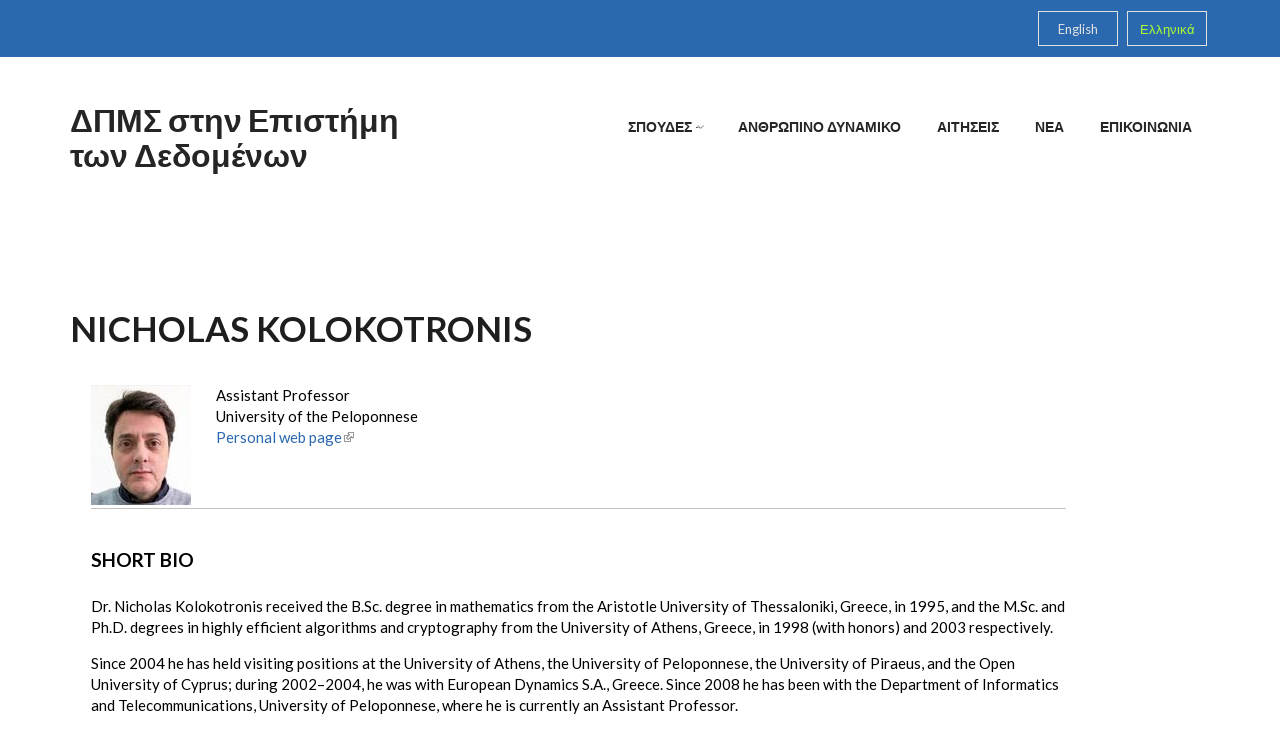

--- FILE ---
content_type: text/html; charset=utf-8
request_url: https://msc-data-science.iit.demokritos.gr/people/26
body_size: 7239
content:
<!DOCTYPE html PUBLIC "-//W3C//DTD XHTML+RDFa 1.0//EN"
  "http://www.w3.org/MarkUp/DTD/xhtml-rdfa-1.dtd">
<html xmlns="http://www.w3.org/1999/xhtml" xml:lang="el" version="XHTML+RDFa 1.0" dir="ltr"
  xmlns:content="http://purl.org/rss/1.0/modules/content/"
  xmlns:dc="http://purl.org/dc/terms/"
  xmlns:foaf="http://xmlns.com/foaf/0.1/"
  xmlns:og="http://ogp.me/ns#"
  xmlns:rdfs="http://www.w3.org/2000/01/rdf-schema#"
  xmlns:sioc="http://rdfs.org/sioc/ns#"
  xmlns:sioct="http://rdfs.org/sioc/types#"
  xmlns:skos="http://www.w3.org/2004/02/skos/core#"
  xmlns:xsd="http://www.w3.org/2001/XMLSchema#">

<head profile="http://www.w3.org/1999/xhtml/vocab">
  <meta http-equiv="Content-Type" content="text/html; charset=utf-8" />
<meta name="Generator" content="Drupal 7 (http://drupal.org)" />
<meta name="MobileOptimized" content="width" />
<meta name="HandheldFriendly" content="true" />
<meta name="viewport" content="width=device-width, initial-scale=1" />
<link rel="shortcut icon" href="https://msc-data-science.iit.demokritos.gr/sites/default/files/favicon.png" type="image/png" />
  <title>MSc in Data Science</title>
  <style type="text/css" media="all">
@import url("https://msc-data-science.iit.demokritos.gr/modules/system/system.base.css?t55p1e");
@import url("https://msc-data-science.iit.demokritos.gr/modules/system/system.menus.css?t55p1e");
@import url("https://msc-data-science.iit.demokritos.gr/modules/system/system.messages.css?t55p1e");
@import url("https://msc-data-science.iit.demokritos.gr/modules/system/system.theme.css?t55p1e");
</style>
<style type="text/css" media="all">
@import url("https://msc-data-science.iit.demokritos.gr/modules/comment/comment.css?t55p1e");
@import url("https://msc-data-science.iit.demokritos.gr/modules/field/theme/field.css?t55p1e");
@import url("https://msc-data-science.iit.demokritos.gr/modules/node/node.css?t55p1e");
@import url("https://msc-data-science.iit.demokritos.gr/modules/search/search.css?t55p1e");
@import url("https://msc-data-science.iit.demokritos.gr/modules/user/user.css?t55p1e");
@import url("https://msc-data-science.iit.demokritos.gr/sites/all/modules/extlink/css/extlink.css?t55p1e");
@import url("https://msc-data-science.iit.demokritos.gr/sites/all/modules/views/css/views.css?t55p1e");
@import url("https://msc-data-science.iit.demokritos.gr/sites/all/modules/ckeditor/css/ckeditor.css?t55p1e");
</style>
<style type="text/css" media="all">
@import url("https://msc-data-science.iit.demokritos.gr/sites/all/modules/ctools/css/ctools.css?t55p1e");
@import url("https://msc-data-science.iit.demokritos.gr/modules/locale/locale.css?t55p1e");
</style>
<link type="text/css" rel="stylesheet" href="//maxcdn.bootstrapcdn.com/bootstrap/3.2.0/css/bootstrap.min.css" media="all" />
<link type="text/css" rel="stylesheet" href="//maxcdn.bootstrapcdn.com/font-awesome/4.2.0/css/font-awesome.min.css" media="all" />
<style type="text/css" media="all">
@import url("https://msc-data-science.iit.demokritos.gr/sites/all/themes/scholarly_lite/js/meanmenu/meanmenu.css?t55p1e");
@import url("https://msc-data-science.iit.demokritos.gr/sites/all/libraries/superfish/css/superfish.css?t55p1e");
@import url("https://msc-data-science.iit.demokritos.gr/sites/all/libraries/superfish/css/superfish-smallscreen.css?t55p1e");
</style>
<style type="text/css" media="all">
@import url("https://msc-data-science.iit.demokritos.gr/sites/all/themes/scholarly_lite/style.css?t55p1e");
</style>
<link type="text/css" rel="stylesheet" href="https://msc-data-science.iit.demokritos.gr/sites/all/themes/scholarly_lite/style-blue.css?t55p1e" media="all" />
<link type="text/css" rel="stylesheet" href="https://msc-data-science.iit.demokritos.gr/sites/all/themes/scholarly_lite/fonts/lato-font.css?t55p1e" media="all" />
<link type="text/css" rel="stylesheet" href="https://msc-data-science.iit.demokritos.gr/sites/all/themes/scholarly_lite/fonts/sourcecodepro-font.css?t55p1e" media="all" />
<link type="text/css" rel="stylesheet" href="https://msc-data-science.iit.demokritos.gr/sites/all/themes/scholarly_lite/fonts/ptserif-blockquote-font.css?t55p1e" media="all" />

<!--[if (IE 9)&(!IEMobile)]>
<link type="text/css" rel="stylesheet" href="https://msc-data-science.iit.demokritos.gr/sites/all/themes/scholarly_lite/ie9.css?t55p1e" media="all" />
<![endif]-->
<style type="text/css" media="all">
@import url("https://msc-data-science.iit.demokritos.gr/sites/all/themes/scholarly_lite/local.css?t55p1e");
</style>
  <!-- HTML5 element support for IE6-8 -->
  <!--[if lt IE 9]>
    <script src="//html5shiv.googlecode.com/svn/trunk/html5.js"></script>
  <![endif]-->
  <script type="text/javascript" src="https://msc-data-science.iit.demokritos.gr/sites/all/modules/jquery_update/replace/jquery/1.12/jquery.min.js?v=1.12.4"></script>
<script type="text/javascript" src="https://msc-data-science.iit.demokritos.gr/misc/jquery-extend-3.4.0.js?v=1.12.4"></script>
<script type="text/javascript" src="https://msc-data-science.iit.demokritos.gr/misc/jquery-html-prefilter-3.5.0-backport.js?v=1.12.4"></script>
<script type="text/javascript" src="https://msc-data-science.iit.demokritos.gr/misc/jquery.once.js?v=1.2"></script>
<script type="text/javascript" src="https://msc-data-science.iit.demokritos.gr/misc/drupal.js?t55p1e"></script>
<script type="text/javascript" src="https://msc-data-science.iit.demokritos.gr/sites/all/modules/jquery_update/js/jquery_browser.js?v=0.0.1"></script>
<script type="text/javascript" src="https://msc-data-science.iit.demokritos.gr/sites/all/modules/entityreference/js/entityreference.js?t55p1e"></script>
<script type="text/javascript" src="https://msc-data-science.iit.demokritos.gr/sites/all/modules/spamspan/spamspan.js?t55p1e"></script>
<script type="text/javascript" src="https://msc-data-science.iit.demokritos.gr/sites/all/modules/google_analytics/googleanalytics.js?t55p1e"></script>
<script type="text/javascript" src="https://www.googletagmanager.com/gtag/js?id=UA-1971491-11"></script>
<script type="text/javascript">
<!--//--><![CDATA[//><!--
window.dataLayer = window.dataLayer || [];function gtag(){dataLayer.push(arguments)};gtag("js", new Date());gtag("set", "developer_id.dMDhkMT", true);gtag("config", "UA-1971491-11", {"groups":"default","anonymize_ip":true});
//--><!]]>
</script>
<script type="text/javascript" src="https://msc-data-science.iit.demokritos.gr/sites/all/modules/extlink/js/extlink.js?t55p1e"></script>
<script type="text/javascript" src="//maxcdn.bootstrapcdn.com/bootstrap/3.2.0/js/bootstrap.min.js"></script>
<script type="text/javascript">
<!--//--><![CDATA[//><!--
jQuery(document).ready(function($) { 
		$(window).scroll(function() {
			if($(this).scrollTop() != 0) {
				$("#toTop").addClass("show");	
			} else {
				$("#toTop").removeClass("show");
			}
		});
		
		$("#toTop").click(function() {
			$("body,html").animate({scrollTop:0},800);
		});	
		
		});
//--><!]]>
</script>
<script type="text/javascript">
<!--//--><![CDATA[//><!--
jQuery(document).ready(function($) { 

			var	headerTopHeight = $("#header-top").outerHeight(),
			headerHeight = $("#header").outerHeight();
			
			$(window).scroll(function() {
			if(($(this).scrollTop() > headerTopHeight+headerHeight) && ($(window).width() > 767)) {
				$("body").addClass("onscroll");
				if (($("#site-name").length > 0) && ($("#logo").length > 0)) {
					$(".onscroll #logo").addClass("hide");
				}

				if ($("#banner").length > 0) { 
 					$("#banner").css("marginTop", (headerHeight)+"px");
				} else if ($("#page-intro").length > 0) {
					$("#page-intro").css("marginTop", (headerHeight)+"px");
				} else {
					$("#page").css("marginTop", (headerHeight)+"px");
				}
			} else {
				$("body").removeClass("onscroll");
				$("#logo").removeClass("hide");
				$("#page,#banner,#page-intro").css("marginTop", (0)+"px");
			}
			});
		});
//--><!]]>
</script>
<script type="text/javascript" src="https://msc-data-science.iit.demokritos.gr/sites/all/themes/scholarly_lite/js/meanmenu/jquery.meanmenu.fork.js?t55p1e"></script>
<script type="text/javascript">
<!--//--><![CDATA[//><!--
jQuery(document).ready(function($) {

			$("#main-navigation .sf-menu, #main-navigation .content>ul.menu, #main-navigation ul.main-menu").wrap("<div class='meanmenu-wrapper'></div>");
			$("#main-navigation .meanmenu-wrapper").meanmenu({
				meanScreenWidth: "767",
				meanRemoveAttrs: true,
				meanMenuContainer: "#header-inside",
				meanMenuClose: ""
			});

			$("#header-top .sf-menu, #header-top .content>ul.menu").wrap("<div class='header-top-meanmenu-wrapper'></div>");
			$("#header-top .header-top-meanmenu-wrapper").meanmenu({
				meanScreenWidth: "767",
				meanRemoveAttrs: true,
				meanMenuContainer: "#header-top-inside",
				meanMenuClose: ""
			});

		});
//--><!]]>
</script>
<script type="text/javascript" src="https://msc-data-science.iit.demokritos.gr/sites/all/libraries/superfish/jquery.hoverIntent.minified.js?t55p1e"></script>
<script type="text/javascript" src="https://msc-data-science.iit.demokritos.gr/sites/all/libraries/superfish/sfsmallscreen.js?t55p1e"></script>
<script type="text/javascript" src="https://msc-data-science.iit.demokritos.gr/sites/all/libraries/superfish/supposition.js?t55p1e"></script>
<script type="text/javascript" src="https://msc-data-science.iit.demokritos.gr/sites/all/libraries/superfish/superfish.js?t55p1e"></script>
<script type="text/javascript" src="https://msc-data-science.iit.demokritos.gr/sites/all/libraries/superfish/supersubs.js?t55p1e"></script>
<script type="text/javascript" src="https://msc-data-science.iit.demokritos.gr/sites/all/modules/superfish/superfish.js?t55p1e"></script>
<script type="text/javascript">
<!--//--><![CDATA[//><!--
jQuery.extend(Drupal.settings, {"basePath":"\/","pathPrefix":"el\/","setHasJsCookie":0,"ajaxPageState":{"theme":"scholarly_lite","theme_token":"urVsXeozuHSgUiKvutf_RRDmR8VZdr2Nh9Z9Qp5ic84","js":{"sites\/all\/modules\/jquery_update\/replace\/jquery\/1.12\/jquery.min.js":1,"misc\/jquery-extend-3.4.0.js":1,"misc\/jquery-html-prefilter-3.5.0-backport.js":1,"misc\/jquery.once.js":1,"misc\/drupal.js":1,"sites\/all\/modules\/jquery_update\/js\/jquery_browser.js":1,"sites\/all\/modules\/entityreference\/js\/entityreference.js":1,"sites\/all\/modules\/spamspan\/spamspan.js":1,"sites\/all\/modules\/google_analytics\/googleanalytics.js":1,"https:\/\/www.googletagmanager.com\/gtag\/js?id=UA-1971491-11":1,"0":1,"sites\/all\/modules\/extlink\/js\/extlink.js":1,"\/\/maxcdn.bootstrapcdn.com\/bootstrap\/3.2.0\/js\/bootstrap.min.js":1,"1":1,"2":1,"sites\/all\/themes\/scholarly_lite\/js\/meanmenu\/jquery.meanmenu.fork.js":1,"3":1,"sites\/all\/libraries\/superfish\/jquery.hoverIntent.minified.js":1,"sites\/all\/libraries\/superfish\/sfsmallscreen.js":1,"sites\/all\/libraries\/superfish\/supposition.js":1,"sites\/all\/libraries\/superfish\/superfish.js":1,"sites\/all\/libraries\/superfish\/supersubs.js":1,"sites\/all\/modules\/superfish\/superfish.js":1},"css":{"modules\/system\/system.base.css":1,"modules\/system\/system.menus.css":1,"modules\/system\/system.messages.css":1,"modules\/system\/system.theme.css":1,"modules\/comment\/comment.css":1,"modules\/field\/theme\/field.css":1,"modules\/node\/node.css":1,"modules\/search\/search.css":1,"modules\/user\/user.css":1,"sites\/all\/modules\/extlink\/css\/extlink.css":1,"sites\/all\/modules\/views\/css\/views.css":1,"sites\/all\/modules\/ckeditor\/css\/ckeditor.css":1,"sites\/all\/modules\/ctools\/css\/ctools.css":1,"modules\/locale\/locale.css":1,"\/\/maxcdn.bootstrapcdn.com\/bootstrap\/3.2.0\/css\/bootstrap.min.css":1,"\/\/maxcdn.bootstrapcdn.com\/font-awesome\/4.2.0\/css\/font-awesome.min.css":1,"sites\/all\/themes\/scholarly_lite\/js\/meanmenu\/meanmenu.css":1,"sites\/all\/libraries\/superfish\/css\/superfish.css":1,"sites\/all\/libraries\/superfish\/css\/superfish-smallscreen.css":1,"sites\/all\/themes\/scholarly_lite\/bootstrap\/css\/bootstrap.css":1,"sites\/all\/themes\/scholarly_lite\/style.css":1,"sites\/all\/themes\/scholarly_lite\/style-blue.css":1,"sites\/all\/themes\/scholarly_lite\/fonts\/lato-font.css":1,"sites\/all\/themes\/scholarly_lite\/fonts\/sourcecodepro-font.css":1,"sites\/all\/themes\/scholarly_lite\/fonts\/ptserif-blockquote-font.css":1,"sites\/all\/themes\/scholarly_lite\/ie9.css":1,"sites\/all\/themes\/scholarly_lite\/local.css":1}},"googleanalytics":{"account":["UA-1971491-11"],"trackOutbound":1,"trackMailto":1,"trackDownload":1,"trackDownloadExtensions":"7z|aac|arc|arj|asf|asx|avi|bin|csv|doc(x|m)?|dot(x|m)?|exe|flv|gif|gz|gzip|hqx|jar|jpe?g|js|mp(2|3|4|e?g)|mov(ie)?|msi|msp|pdf|phps|png|ppt(x|m)?|pot(x|m)?|pps(x|m)?|ppam|sld(x|m)?|thmx|qtm?|ra(m|r)?|sea|sit|tar|tgz|torrent|txt|wav|wma|wmv|wpd|xls(x|m|b)?|xlt(x|m)|xlam|xml|z|zip"},"superfish":{"1":{"id":"1","sf":{"animation":{"opacity":"show","height":"show"},"speed":"fast","dropShadows":false},"plugins":{"smallscreen":{"mode":"window_width","breakpointUnit":"px","title":"Main menu"},"supposition":true,"supersubs":true}}},"extlink":{"extTarget":0,"extClass":"ext","extLabel":"(link is external)","extImgClass":0,"extIconPlacement":"append","extSubdomains":0,"extExclude":"","extInclude":"","extCssExclude":"","extCssExplicit":"","extAlert":0,"extAlertText":"This link will take you to an external web site.","mailtoClass":"mailto","mailtoLabel":"(link sends e-mail)","extUseFontAwesome":false}});
//--><!]]>
</script>
  <!-- Global site tag (gtag.js) - Google Analytics -->
  <script async src="https://www.googletagmanager.com/gtag/js?id=G-1YZXZHQGG4"></script>
  <script>
    window.dataLayer = window.dataLayer || [];
    function gtag(){dataLayer.push(arguments);}
    gtag('js', new Date());

    gtag('config', 'G-1YZXZHQGG4');
  </script>
</head>
<body class="html not-front not-logged-in no-sidebars page-people page-people- page-people-26 i18n-el no-banner sff-7 slff-7 hff-7 pff-7 form-style-1" >
  <div id="skip-link">
    <a href="#main-content" class="element-invisible element-focusable">Skip to main content</a>
  </div>
    <div id="toTop"><i class="fa fa-angle-up"></i></div>

<!-- #header-top -->
<div id="header-top" class="clearfix">
    <div class="container">

        <!-- #header-top-inside -->
        <div id="header-top-inside" class="clearfix">
            <div class="row">
            
                        
                        <div class="col-md-12">
                <!-- #header-top-right -->
                <div id="header-top-right" class="clearfix">
                    <div class="header-top-area">                    
                          <div class="region region-header-top-right">
    <div id="block-locale-language" class="block block-locale clearfix">

    
  <div class="content">
    <ul class="language-switcher-locale-url"><li class="en first"><a href="/en/people/26" class="language-link" xml:lang="en">English</a></li>
<li class="el last active"><a href="/el/people/26" class="language-link active" xml:lang="el">Ελληνικά</a></li>
</ul>  </div>
</div>
  </div>
                    </div>
                </div>
                <!-- EOF:#header-top-right -->
            </div>
                        
            </div>
        </div>
        <!-- EOF: #header-top-inside -->

    </div>
</div>
<!-- EOF: #header-top -->    

<!-- #header -->
<header id="header" class="clearfix">
    <div class="container">
        
        <!-- #header-inside -->
        <div id="header-inside" class="clearfix">
            <div class="row">
            
                <div class="col-md-4">
                    <!-- #header-inside-left -->
                    <div id="header-inside-left" class="clearfix">

                                        
                                        
                                        
                                          <div class="region region-header">
    <div id="block-block-53" class="block block-block clearfix">

    
  <div class="content">
    <div class="clearfix" id="header-inside-left">
<div id="site-name"><a href="/el" rel="home" title="Home">ΔΠΜΣ στην Επιστήμη των Δεδομένων</a></div>
</div>
<!--div id="logo"><a href="/en" rel="home" title="Home">ΠΜΣ Επιστήμη των Δεδομένων</a></div-->  </div>
</div>
  </div>
                      

                    </div>
                    <!-- EOF:#header-inside-left -->
                </div>
                
                <div class="col-md-8">
                    <!-- #header-inside-right -->
                    <div id="header-inside-right" class="clearfix">

                        <!-- #main-navigation -->
                        <div id="main-navigation" class="clearfix">
                            <nav>
                                                                  <div class="region region-navigation">
    <div id="block-superfish-1" class="block block-superfish clearfix">

    
  <div class="content">
    <ul  id="superfish-1" class="menu sf-menu sf-main-menu sf-horizontal sf-style-none sf-total-items-5 sf-parent-items-1 sf-single-items-4"><li id="menu-3704-1" class="first odd sf-item-1 sf-depth-1 sf-total-children-4 sf-parent-children-0 sf-single-children-4 menuparent"><a href="/el/studies" title="Σπουδες" class="sf-depth-1 menuparent">Σπουδες</a><ul><li id="menu-3718-1" class="first odd sf-item-1 sf-depth-2 sf-no-children"><a href="https://msc-data-science.iit.demokritos.gr/el/studies" title="" class="sf-depth-2">ΓΕΝΙΚΑ</a></li><li id="menu-3714-1" class="middle even sf-item-2 sf-depth-2 sf-no-children"><a href="https://msc-data-science.iit.demokritos.gr/el/content/courses" title="" class="sf-depth-2">ΜΑΘΗΜΑΤΑ</a></li><li id="menu-3720-1" class="middle odd sf-item-3 sf-depth-2 sf-no-children"><a href="https://msc-data-science.iit.demokritos.gr/el/content/%CE%BA%CE%B1%CE%BD%CE%BF%CE%BD%CE%B9%CF%83%CE%BC%CE%BF%CE%B9-%CE%BF%CE%B4%CE%B7%CE%B3%CE%B9%CE%B5%CF%82-%CF%80%CE%BF%CE%BB%CE%B9%CF%84%CE%B9%CE%BA%CE%B7-%CF%84%CE%BF%CF%85-%CE%B4%CF%80%CE%BC%CF%83" title="" class="sf-depth-2">ΚΑΝΟΝΙΣΜΟΙ - ΟΔΗΓΙΕΣ</a></li><li id="menu-3709-1" class="last even sf-item-4 sf-depth-2 sf-no-children"><a href="https://msc-data-science.iit.demokritos.gr/theses?year=All" title="" class="sf-depth-2">ΔΙΠΛΩΜΑΤΙΚΕΣ ΕΡΓΑΣΙΕΣ</a></li></ul></li><li id="menu-3705-1" class="middle even sf-item-2 sf-depth-1 sf-no-children"><a href="/el/people" title="Ανθρωπινο Δυναμικο" class="sf-depth-1">Ανθρωπινο Δυναμικο</a></li><li id="menu-3706-1" class="middle odd sf-item-3 sf-depth-1 sf-no-children"><a href="/el/applications" title="Αιτησεις" class="sf-depth-1">Αιτησεις</a></li><li id="menu-3707-1" class="middle even sf-item-4 sf-depth-1 sf-no-children"><a href="/el/news" title="Νεα" class="sf-depth-1">Νεα</a></li><li id="menu-3708-1" class="last odd sf-item-5 sf-depth-1 sf-no-children"><a href="/el/contact" title="Επικοινωνια" class="sf-depth-1">Επικοινωνια</a></li></ul>  </div>
</div>
  </div>
                                                            </nav>
                        </div>
                        <!-- EOF: #main-navigation -->

                    </div>
                    <!-- EOF:#header-inside-right -->                        
                </div>
         
            </div>
        </div>
        <!-- EOF: #header-inside -->

    </div>
</header>
<!-- EOF: #header -->

<!-- # Breadcrumb -->
<!-- EOF:#Breadcrumb -->


<!-- #page -->
<div id="page" class="clearfix">

    <!-- #messages-console -->
        <!-- EOF: #messages-console -->

    
    <!-- #main-content -->
    <div id="main-content">
        <div class="container">

            <div class="row">

                
                <section class="col-md-12">

                    <!-- #promoted -->
                                        <!-- EOF: #promoted -->

                    <!-- #main -->
                    <div id="main" class="clearfix">

                                                                        
                        <!-- #tabs -->
                                                    <div class="tabs">
                                                        </div>
                                                <!-- EOF: #tabs -->

                        
                        <!-- #action links -->
                                                <!-- EOF: #action links -->

                         
                          <div class="region region-content">
    <div id="block-system-main" class="block block-system clearfix">

    
  <div class="content">
    <div class="view view-tutor-page-view view-id-tutor_page_view view-display-id-page view-dom-id-8ca3ddf4eae03762fe3aa122e756628a">
            <div class="view-header">
      <h1>Nicholas Kolokotronis</h1>
    </div>
  
  
  
      <div class="view-content">
      <table class="views-view-grid cols-4">
  
  <tbody>
          <tr  class="row-1 row-first row-last">
                  <td  class="col-1 col-first">
              
  <div class="views-field views-field-field-bio">        <div class="field-content"><div class="photo-wrapper"><img typeof="foaf:Image" src="https://msc-data-science.iit.demokritos.gr/sites/default/files/styles/id_photo/public/pictures/kolokotronis.jpg?itok=-5WeQDOE" width="100" height="120" alt="" /></div>
<div class="article-content custom-width">Assistant Professor<br/>
University of the Peloponnese<br/>
<a href="http://users.uop.gr/~nkolok/">Personal web page</a></div>
<div class="sep"><hr/></div>
<h4>Short Bio</h4>
<p><p>Dr. Nicholas Kolokotronis received the B.Sc. degree in mathematics from the Aristotle University of Thessaloniki, Greece, in 1995, and the M.Sc. and Ph.D. degrees in highly efficient algorithms and cryptography from the University of Athens, Greece, in 1998 (with honors) and 2003 respectively.</p>
<p>Since 2004 he has held visiting positions at the University of Athens, the University of Peloponnese, the University of Piraeus, and the Open University of Cyprus; during 2002–2004, he was with European Dynamics S.A., Greece. Since 2008 he has been with the Department of Informatics and Telecommunications, University of Peloponnese, where he is currently an Assistant Professor.</p>
<p>He has been a regular reviewer for many journals, and currently serves as an associate editor in EURASIP Journal of Wireless Communications and Networking.</p>
</p></div>  </div>          </td>
                  <td  class="col-2">
                      </td>
                  <td  class="col-3">
                      </td>
                  <td  class="col-4 col-last">
                      </td>
              </tr>
      </tbody>
</table>
    </div>
  
  
  
  
  
  
</div>  </div>
</div>
  </div>
                                                
                    </div>
                    <!-- EOF:#main -->

                </section>

                                
            </div>

        </div>
    </div>
    <!-- EOF:#main-content -->

</div>
<!-- EOF: #page -->


<!-- #footer-top -->
<div id="footer-top" class="clearfix one-region">
    <div class="container">

        <!-- #footer-top-inside -->
        <div id="footer-top-inside" class="clearfix">
            <div class="row">
            
                        
                        <div class="col-ms-12">
                <!-- #footer-top-right -->
                <div id="footer-top-right" class="clearfix">
                    <div class="footer-top-area">                    
                          <div class="region region-footer-top-right">
    <div id="block-block-3" class="block block-block clearfix">

    
  <div class="content">
    <ul class="social-bookmarks">
<li class="text">ΑΚΟΛΟΥΘΗΣΤΕ ΜΑΣ ΣΤΑ ΚΟΙΝΩΝΙΚΑ ΔΙΚΤΥΑ</li>
<li><a target="_blank" href="https://www.facebook.com/MSc-in-Data-Science-105539252161792/" data-extlink=""><i class="fa fa-facebook"></i></a></li>
<li><a target="_blank" href="https://www.linkedin.com/company/master-data-science/" data-extlink=""><i class="fa fa-linkedin"></i></a></li>
</ul>
  </div>
</div>
  </div>
                    </div>
                </div>
                <!-- EOF:#footer-top-right -->
            </div>
                        
            </div>
        </div>
        <!-- EOF: #footer-top-inside -->

    </div>
</div>
<!-- EOF: #footer-top -->    

<!-- #footer -->
<footer id="footer" class="clearfix">
    <div class="container">

        <div class="row">
                        <div class="col-sm-6">
                <div class="footer-area">
                  <div class="region region-footer-first">
    <div id="block-block-17" class="block block-block clearfix">

    <h2 class="title">Επικοινωνια</h2>
  
  <div class="content">
    <ul class="contact">
<li>
<p><strong>Γραμματεία</strong><br />
	Ελπίδα Βλαϊκίδη</p>
</li>
<li>
<p><b>Τηλέφωνο επικοινωνίας</b><br />
	(+30) 210 650 3480</p>
</li>
<li>
<p><strong>Email</strong><br />
	<span class="spamspan"><span class="u">DataScience</span> [at] <span class="d">iit.demokritos.gr</span></span></p>
</li>
</ul>
  </div>
</div>
  </div>
                </div>
            </div>
                  

                  
            <div class="col-sm-6">
                <div class="footer-area">
                  <div class="region region-footer-second">
    <div id="block-block-46" class="block block-block clearfix">

    
  <div class="content">
    <div class="google-maps-footer">
<iframe allowfullscreen="" height="250" loading="lazy" referrerpolicy="no-referrer-when-downgrade" src="https://www.google.com/maps/embed?pb=!1m18!1m12!1m3!1d3144.1805007430185!2d23.81621261560677!3d37.99625007971982!2m3!1f0!2f0!3f0!3m2!1i1024!2i768!4f13.1!3m3!1m2!1s0x14a199b12118b039%3A0xec94e1972dd1324d!2sInstitute%20of%20Informatics%20and%20Telecommunications%2C%20NCSR%20'Demokritos'!5e0!3m2!1sel!2sgr!4v1652880861659!5m2!1sel!2sgr" style="border:0;" width="550"></iframe></div>
  </div>
</div>
  </div>
                </div>
            </div>
            
            
                    </div>

    </div>
</footer> 
<!-- EOF #footer -->

<div id="subfooter" class="clearfix">
	<div class="container">
		
		<!-- #subfooter-inside -->
		<div id="subfooter-inside" class="clearfix">
            <div class="row">
    			<div class="col-md-4">
                    <!-- #subfooter-left -->
                                        <div class="subfooter-area left">
                      <div class="region region-sub-footer-left">
    <div id="block-block-15" class="block block-block clearfix">

    
  <div class="content">
    <p><a href="https://msc-data-science.iit.demokritos.gr/news/studies-regulation">Κανονισμός Σπουδών</a></p>
<p>© ΠΜΣ στην Επιστήμη των Δεδομένων</p>
<p style="text-align:center"><img alt="" src="/sites/default/files/banner-espa-360.jpg" /></p>
  </div>
</div>
  </div>
                    </div>
                                        <!-- EOF: #subfooter-left -->
    			</div>
    			<div class="col-md-8">
                    <!-- #subfooter-right -->
                                        <div class="subfooter-area right">
                      <div class="region region-footer">
    <div id="block-block-5" class="block block-block clearfix">

    
  <div class="content">
    <div class="col-lg-6" style="float:left; padding-bottom:10px;"><a href="https://www.iit.demokritos.gr/" target="_blank"><img alt="" height="40" src="/sites/default/files/ncsr_el_f.png" width="310" /></a></div>
<div class="col-lg-6" style="float:left;"><a href="https://dit.uop.gr/" target="_blank"><img alt="" class="uoplogo" height="40" src="/sites/default/files/uop_el_f.png" width="242" /></a></div>
  </div>
</div>
<div id="block-block-4" class="block block-block clearfix">

    
  <div class="content">
    <p class="copyright">© Εθνικό Κέντρο Έρευνας Φυσικών Επιστημών «Δημόκριτος» για το Ινστιτούτο Πληροφορικής &amp; Τηλεπικοινωνιών και Πανεπιστήμιο Πελοποννήσου για το Τμήμα Πληροφορικής και Τηλεπικοινωνιών. Τα περιεχόμενα του ιστοχώρου «ΠΜΣ Επιστήμη των Δεδομένων» μπορούν να αναπαραχθούν ελεύθερα για μη εμπορικούς σκοπούς.</p>
<p> </p>
  </div>
</div>
  </div>
                    </div>
                                        
                                        
                    <!-- EOF: #subfooter-right -->
    			</div>
            </div>
		</div>
		<!-- EOF: #subfooter-inside -->
	
	</div>
</div><!-- EOF:#subfooter -->
  </body>
</html>


--- FILE ---
content_type: text/css
request_url: https://msc-data-science.iit.demokritos.gr/sites/all/themes/scholarly_lite/style.css?t55p1e
body_size: 10711
content:
/* Fonts families */
body.pff-1, .pff-1 input, .pff-1 select, .pff-1 textarea, .pff-1 blockquote, .pff-1 .ui-widget { font-family: 'Merriweather', Georgia, Times New Roman, Serif; }
body.pff-2, .pff-2 input, .pff-2 select, .pff-2 textarea, .pff-2 blockquote, .pff-2 .ui-widget { font-family: 'Source Sans Pro', Helvetica Neue, Arial, Sans-serif; }
body.pff-3, .pff-3 input, .pff-3 select, .pff-3 textarea, .pff-3 blockquote, .pff-3 .ui-widget { font-family: 'Ubuntu', Helvetica Neue, Arial, Sans-serif; }
body.pff-4, .pff-4 input, .pff-4 select, .pff-4 textarea, .pff-4 blockquote, .pff-4 .ui-widget { font-family: 'PT Sans', Helvetica Neue, Arial, Sans-serif; }
body.pff-5, .pff-5 input, .pff-5 select, .pff-5 textarea, .pff-5 blockquote, .pff-5 .ui-widget { font-family: 'Roboto', Helvetica Neue, Arial, Sans-serif; }
body.pff-6, .pff-6 input, .pff-6 select, .pff-6 textarea, .pff-6 blockquote, .pff-6 .ui-widget { font-family: 'Open Sans', Helvetica Neue, Arial, Sans-serif; }
body.pff-7, .pff-7 input, .pff-7 select, .pff-7 textarea, .pff-7 blockquote, .pff-7 .ui-widget { font-family: 'Lato', Helvetica Neue, Arial, Sans-serif; }
body.pff-8, .pff-8 input, .pff-8 select, .pff-8 textarea, .pff-8 blockquote, .pff-8 .ui-widget { font-family: 'Roboto Condensed', Arial Narrow, Arial, Sans-serif; }
body.pff-9, .pff-9 input, .pff-9 select, .pff-9 textarea, .pff-9 blockquote, .pff-9 .ui-widget { font-family: 'Exo', Helvetica Neue, Arial, Sans-serif; }
body.pff-10, .pff-10 input, .pff-10 select, .pff-10 textarea, .pff-10 blockquote, .pff-10 .ui-widget { font-family: 'Roboto Slab', Trebuchet MS, Sans-serif; }
body.pff-11, .pff-11 input, .pff-11 select, .pff-11 textarea, .pff-11 blockquote, .pff-11 .ui-widget { font-family: 'Raleway', Helvetica Neue, Arial, Sans-serif; }
body.pff-12, .pff-12 input, .pff-12 select, .pff-12 textarea, .pff-12 blockquote, .pff-12 .ui-widget { font-family: 'Josefin Sans', Georgia, Times New Roman, Serif; }
body.pff-13, .pff-13 input, .pff-13 select, .pff-13 textarea, .pff-13 blockquote, .pff-13 .ui-widget { font-family: Georgia, Times New Roman, Serif; }
body.pff-14, .pff-14 input, .pff-14 select, .pff-14 textarea, .pff-14 blockquote, .pff-14 .ui-widget { font-family: 'Playfair Display', Times New Roman, Serif; }
body.pff-15, .pff-15 input, .pff-15 select, .pff-15 textarea, .pff-15 blockquote, .pff-15 .ui-widget { font-family: 'Philosopher', Georgia, Times New Roman, Serif; }
body.pff-16, .pff-16 input, .pff-16 select, .pff-16 textarea, .pff-16 blockquote, .pff-16 .ui-widget { font-family: 'Cinzel', Georgia, Times New Roman, Serif; }
body.pff-17, .pff-17 input, .pff-17 select, .pff-17 textarea, .pff-17 blockquote, .pff-17 .ui-widget { font-family: 'Oswald', Helvetica Neue, Arial, Sans-serif; }
body.pff-18, .pff-18 input, .pff-18 select, .pff-18 textarea, .pff-18 blockquote, .pff-18 .ui-widget { font-family: 'Playfair Display SC', Georgia, Times New Roman, Serif; }
body.pff-19, .pff-19 input, .pff-19 select, .pff-19 textarea, .pff-19 blockquote, .pff-19 .ui-widget { font-family: 'Cabin', Helvetica Neue, Arial, Sans-serif; }
body.pff-20, .pff-20 input, .pff-20 select, .pff-20 textarea, .pff-20 blockquote, .pff-20 .ui-widget { font-family: 'Noto Sans', Arial, Helvetica Neue, Sans-serif; }
body.pff-21, .pff-21 input, .pff-21 select, .pff-21 textarea, .pff-21 blockquote, .pff-21 .ui-widget { font-family: Helvetica Neue, Arial, Sans-serif; }
body.pff-22, .pff-22 input, .pff-22 select, .pff-22 textarea, .pff-22 blockquote, .pff-22 .ui-widget { font-family: 'Droid Serif', Georgia, Times, Times New Roman, Serif; }
body.pff-23, .pff-23 input, .pff-23 select, .pff-23 textarea, .pff-23 blockquote, .pff-23 .ui-widget { font-family: 'PT Serif', Georgia, Times, Times New Roman, Serif; }
body.pff-24, .pff-24 input, .pff-24 select, .pff-24 textarea, .pff-24 blockquote, .pff-24 .ui-widget { font-family: 'Vollkorn', Georgia, Times, Times New Roman, Serif; }
body.pff-25, .pff-25 input, .pff-25 select, .pff-25 textarea, .pff-25 blockquote, .pff-25 .ui-widget { font-family: 'Alegreya', Georgia, Times, Times New Roman, Serif; }
body.pff-26, .pff-26 input, .pff-26 select, .pff-26 textarea, .pff-26 blockquote, .pff-26 .ui-widget { font-family: 'Noto Serif', Georgia, Times, Times New Roman, Serif; }
body.pff-27, .pff-27 input, .pff-27 select, .pff-27 textarea, .pff-27 blockquote, .pff-27 .ui-widget { font-family: 'Crimson Text', Georgia, Times, Times New Roman, Serif; }
body.pff-28, .pff-28 input, .pff-28 select, .pff-28 textarea, .pff-28 blockquote, .pff-28 .ui-widget { font-family: 'Gentium Book Basic', Georgia, Times, Times New Roman, Serif; }
body.pff-29, .pff-29 input, .pff-29 select, .pff-29 textarea, .pff-29 blockquote, .pff-29 .ui-widget { font-family: 'Volkhov', Georgia, Times, Times New Roman, Serif; }
body.pff-30, .pff-30 input, .pff-30 select, .pff-30 textarea, .pff-30 blockquote, .pff-30 .ui-widget { font-family: Times, Times New Roman, Serif; }
body.pff-31, .pff-31 input, .pff-31 select, .pff-31 textarea, .pff-31 blockquote, .pff-31 .ui-widget { font-family: 'Alegreya SC', Georgia, Times, Times New Roman, Serif; }

.hff-1 h1,.hff-1 h2,.hff-1 h3,.hff-1 h4,.hff-1 h5,.hff-1 h6, .hff-1 .title-teaser-text .title, .sff-1 #site-name, 
.sff-1 #subfooter-site-name, .slff-1 #site-slogan { font-family: 'Merriweather', Georgia, Times New Roman, Serif; }
.hff-2 h1,.hff-2 h2,.hff-2 h3,.hff-2 h4,.hff-2 h5,.hff-2 h6, .hff-2 .title-teaser-text .title, .sff-2 #site-name, 
.sff-2 #subfooter-site-name, .slff-2 #site-slogan { font-family: 'Source Sans Pro', Helvetica Neue, Arial, Sans-serif;  }
.hff-3 h1,.hff-3 h2,.hff-3 h3,.hff-3 h4,.hff-3 h5,.hff-3 h6, .hff-3 .title-teaser-text .title, .sff-3 #site-name, 
.sff-3 #subfooter-site-name, .slff-3 #site-slogan { font-family: 'Ubuntu', Helvetica Neue, Arial, Sans-serif; }
.hff-4 h1,.hff-4 h2,.hff-4 h3,.hff-4 h4,.hff-4 h5,.hff-4 h6, .hff-4 .title-teaser-text .title, .sff-4 #site-name, 
.sff-4 #subfooter-site-name, .slff-4 #site-slogan { font-family: 'PT Sans', Helvetica Neue, Arial, Sans-serif; }
.hff-5 h1,.hff-5 h2,.hff-5 h3,.hff-5 h4,.hff-5 h5,.hff-5 h6, .hff-5 .title-teaser-text .title, .sff-5 #site-name, 
.sff-5 #subfooter-site-name, .slff-5 #site-slogan { font-family: 'Roboto', Helvetica Neue, Arial, Sans-serif; }
.hff-6 h1,.hff-6 h2,.hff-6 h3,.hff-6 h4,.hff-6 h5,.hff-6 h6, .hff-6 .title-teaser-text .title, .sff-6 #site-name, 
.sff-6 #subfooter-site-name, .slff-6 #site-slogan { font-family: 'Open Sans', Helvetica Neue, Arial, Sans-serif; }
.hff-7 h1,.hff-7 h2,.hff-7 h3,.hff-7 h4,.hff-7 h5,.hff-7 h6, .hff-7 .title-teaser-text .title, .sff-7 #site-name, 
.sff-7 #subfooter-site-name, .slff-7 #site-slogan { font-family: 'Lato', Helvetica Neue, Arial, Sans-serif; }
.hff-8 h1,.hff-8 h2,.hff-8 h3,.hff-8 h4,.hff-8 h5,.hff-8 h6, .hff-8 .title-teaser-text .title, .sff-8 #site-name, 
.sff-8 #subfooter-site-name, .slff-8 #site-slogan { font-family: 'Roboto Condensed', Arial Narrow, Arial, Sans-serif; }
.hff-9 h1,.hff-9 h2,.hff-9 h3,.hff-9 h4,.hff-9 h5,.hff-9 h6, .hff-9 .title-teaser-text .title, .sff-9 #site-name, 
.sff-9 #subfooter-site-name, .slff-9 #site-slogan { font-family: 'Exo', Helvetica Neue, Arial, Sans-serif; }
.hff-10 h1,.hff-10 h2,.hff-10 h3,.hff-10 h4,.hff-10 h5,.hff-10 h6, .hff-10 .title-teaser-text .title, .sff-10 #site-name, 
.sff-10 #subfooter-site-name, .slff-10 #site-slogan { font-family: 'Roboto Slab', Trebuchet MS, Sans-serif; }
.hff-11 h1,.hff-11 h2,.hff-11 h3,.hff-11 h4,.hff-11 h5,.hff-11 h6, .hff-11 .title-teaser-text .title, .sff-11 #site-name, 
.sff-11 #subfooter-site-name, .slff-11 #site-slogan { font-family: 'Raleway', Helvetica Neue, Arial, Sans-serif; }
.hff-12 h1,.hff-12 h2,.hff-12 h3,.hff-12 h4,.hff-12 h5,.hff-12 h6, .hff-12 .title-teaser-text .title, .sff-12 #site-name, 
.sff-12 #subfooter-site-name, .slff-12 #site-slogan { font-family: 'Josefin Sans', Georgia, Times New Roman, Serif; }
.hff-13 h1,.hff-13 h2,.hff-13 h3,.hff-13 h4,.hff-13 h5,.hff-13 h6, .hff-13 .title-teaser-text .title, .sff-13 #site-name, 
.sff-13 #subfooter-site-name, .slff-13 #site-slogan { font-family: Georgia, Times New Roman, Serif; }
.hff-14 h1,.hff-14 h2,.hff-14 h3,.hff-14 h4,.hff-14 h5,.hff-14 h6, .hff-14 .title-teaser-text .title, .sff-14 #site-name, 
.sff-14 #subfooter-site-name, .slff-14 #site-slogan { font-family: 'Playfair Display', Times New Roman, Serif; }
.hff-15 h1,.hff-15 h2,.hff-15 h3,.hff-15 h4,.hff-15 h5,.hff-15 h6, .hff-15 .title-teaser-text .title, .sff-15 #site-name, 
.sff-15 #subfooter-site-name, .slff-15 #site-slogan { font-family: 'Philosopher', Georgia, Times New Roman, Serif; }
.hff-16 h1,.hff-16 h2,.hff-16 h3,.hff-16 h4,.hff-16 h5,.hff-16 h6, .hff-16 .title-teaser-text .title, .sff-16 #site-name, 
.sff-16 #subfooter-site-name, .slff-16 #site-slogan { font-family: 'Cinzel', Georgia, Times New Roman, Serif; }
.hff-17 h1,.hff-17 h2,.hff-17 h3,.hff-17 h4,.hff-17 h5,.hff-17 h6, .hff-17 .title-teaser-text .title, .sff-17 #site-name, 
.sff-17 #subfooter-site-name, .slff-17 #site-slogan { font-family: 'Oswald', Helvetica Neue, Arial, Sans-serif; }
.hff-18 h1,.hff-18 h2,.hff-18 h3,.hff-18 h4,.hff-18 h5,.hff-18 h6, .hff-18 .title-teaser-text .title, .sff-18 #site-name, 
.sff-18 #subfooter-site-name, .slff-18 #site-slogan { font-family: 'Playfair Display SC', Georgia, Times New Roman, Serif; }
.hff-19 h1,.hff-19 h2,.hff-19 h3,.hff-19 h4,.hff-19 h5,.hff-19 h6, .hff-19 .title-teaser-text .title, .sff-19 #site-name, 
.sff-19 #subfooter-site-name, .slff-19 #site-slogan { font-family: 'Cabin', Helvetica Neue, Arial, Sans-serif; }
.hff-20 h1,.hff-20 h2,.hff-20 h3,.hff-20 h4,.hff-20 h5,.hff-20 h6, .hff-20 .title-teaser-text .title, .sff-20 #site-name, 
.sff-20 #subfooter-site-name, .slff-20 #site-slogan { font-family: 'Noto Sans', Arial, Helvetica Neue, Sans-serif; }
.hff-21 h1,.hff-21 h2,.hff-21 h3,.hff-21 h4,.hff-21 h5,.hff-21 h6, .hff-21 .title-teaser-text .title, .sff-21 #site-name, 
.sff-21 #subfooter-site-name, .slff-21 #site-slogan { font-family: Helvetica Neue, Arial, Sans-serif; }
.hff-22 h1,.hff-22 h2,.hff-22 h3,.hff-22 h4,.hff-22 h5,.hff-22 h6, .hff-22 .title-teaser-text .title, .sff-22 #site-name, 
.sff-22 #subfooter-site-name, .slff-22 #site-slogan { font-family: 'Droid Serif', Georgia, Times, Times New Roman, Serif; }
.hff-23 h1,.hff-23 h2,.hff-23 h3,.hff-23 h4,.hff-23 h5,.hff-23 h6, .hff-23 .title-teaser-text .title, .sff-23 #site-name, 
.sff-23 #subfooter-site-name, .slff-23 #site-slogan { font-family: 'PT Serif', Georgia, Times, Times New Roman, Serif; }
.hff-24 h1,.hff-24 h2,.hff-24 h3,.hff-24 h4,.hff-24 h5,.hff-24 h6, .hff-24 .title-teaser-text .title, .sff-24 #site-name, 
.sff-24 #subfooter-site-name, .slff-24 #site-slogan { font-family: 'Vollkorn', Georgia, Times, Times New Roman, Serif; }
.hff-25 h1,.hff-25 h2,.hff-25 h3,.hff-25 h4,.hff-25 h5,.hff-25 h6, .hff-25 .title-teaser-text .title, .sff-25 #site-name, 
.sff-25 #subfooter-site-name, .slff-25 #site-slogan { font-family: 'Alegreya', Georgia, Times, Times New Roman, Serif; }
.hff-26 h1,.hff-26 h2,.hff-26 h3,.hff-26 h4,.hff-26 h5,.hff-26 h6, .hff-26 .title-teaser-text .title, .sff-26 #site-name, 
.sff-26 #subfooter-site-name, .slff-26 #site-slogan { font-family: 'Noto Serif', Georgia, Times, Times New Roman, Serif; }
.hff-27 h1,.hff-27 h2,.hff-27 h3,.hff-27 h4,.hff-27 h5,.hff-27 h6, .hff-27 .title-teaser-text .title, .sff-27 #site-name, 
.sff-27 #subfooter-site-name, .slff-27 #site-slogan { font-family: 'Crimson Text', Georgia, Times, Times New Roman, Serif; }
.hff-28 h1,.hff-28 h2,.hff-28 h3,.hff-28 h4,.hff-28 h5,.hff-28 h6, .hff-28 .title-teaser-text .title, .sff-28 #site-name, 
.sff-28 #subfooter-site-name, .slff-28 #site-slogan { font-family: 'Gentium Book Basic', Georgia, Times, Times New Roman, Serif; }
.hff-29 h1,.hff-29 h2,.hff-29 h3,.hff-29 h4,.hff-29 h5,.hff-29 h6, .hff-29 .title-teaser-text .title, .sff-29 #site-name, 
.sff-29 #subfooter-site-name, .slff-29 #site-slogan { font-family: 'Volkhov', Georgia, Times, Times New Roman, Serif; }
.hff-30 h1,.hff-30 h2,.hff-30 h3,.hff-30 h4,.hff-30 h5,.hff-30 h6, .hff-30 .title-teaser-text .title, .sff-30 #site-name, 
.sff-30 #subfooter-site-name, .slff-30 #site-slogan { font-family: Times, Times New Roman, Serif; }
.hff-31 h1,.hff-31 h2,.hff-31 h3,.hff-31 h4,.hff-31 h5,.hff-31 h6, .hff-31 .title-teaser-text .title, .sff-31 #site-name, 
.sff-31 #subfooter-site-name, .slff-31 #site-slogan { font-family: 'Alegreya SC', Georgia, Times, Times New Roman, Serif; }

.maintenance-page #site-name, .maintenance-page h1, body.maintenance-page, .maintenance-page #site-slogan { font-family: 'Lato', Helvetica Neue, Arial, Sans-serif; }

/* Reset unusual Firefox-on-Android default style, see https://github.com/necolas/normalize.css/issues/214*/
@media (max-width: 1199px) { 
	.form-text, .form-textarea, .block-superfish select, .block-search .form-submit, #search-block-form .form-submit { background-image: none; } 
}

body { font-size: 15px; font-weight: 400; line-height: 1.45; color: #1e1e1e; }

p { margin: 0; padding: 0 0 15px 0; }

p.large { font-size: 21px; line-height: 1.33; }

a { -webkit-transition: all 0.2s ease-in-out; -moz-transition: all 0.2s ease-in-out; -ms-transition: all 0.2s ease-in-out; 
-o-transition: all 0.2s ease-in-out; transition: all 0.2s ease-in-out; color: #2a68af; }

a:hover { text-decoration: underline; color: #4187d1; }

a:focus { outline: none; text-decoration: none; color: #4187d1; }

img {  height: auto; max-width: 100%; }

code, pre { word-wrap: break-word; word-break: break-all; white-space: pre; white-space: pre-wrap; font-family: 'Source Code Pro', Consolas, Monaco, Courier; }

pre { background: #e1e1e1; border:none; border-left: 10px solid #d3d1cd; -webkit-border-radius: 0px; -moz-border-radius: 0px; border-radius: 0px; color: #222222; padding: 20px;
font-size: 14px; max-height: 62px; overflow: hidden; margin: 40px 0 40px 45px; }

pre:hover { max-height: 10000px; -webkit-transition: all ease-in-out 2s; -moz-transition: all ease-in-out 2s; -o-transition: all ease-in-out 2s;
-ms-transition: all ease-in-out 2s; transition: all ease-in-out 2s; }

blockquote { font-size: 24px; font-style: italic; padding:0 0 0 150px; border-left: none; position: relative; margin: 40px 0 50px; }

blockquote p { font-weight: 400; line-height: 1.44; }

.footer-area blockquote { padding-left: 70px; }

/*Blockquote quote symbol*/
blockquote:after { position: absolute; font-family: 'PT Serif', Georgia, Times, Times New Roman, Serif; content: "“"; left: 45px; top: 0; color: #2a68af; 
font-style: normal; font-size: 160px; line-height: 1; }

.footer-area blockquote:after { left: 0; font-size: 130px; }

@media (min-width: 992px) { 
	.two-sidebars blockquote { padding: 0 0 0 75px; }
	.two-sidebars blockquote:after { left: 0; font-size: 130px; }
}

@media (max-width: 991px) { 
	.footer-area blockquote { padding-left: 40px; font-size: 18px; }	
	.footer-area blockquote:after { left: 0; font-size: 90px; }
}

@media (max-width: 767px) { 
	blockquote { padding: 0 0 0 75px; }
	blockquote:after { left: 0; font-size: 130px; }
}

hr { border-top: 1px solid #c2c2c2; margin-bottom: 40px; margin-top: 40px; }

/*Headings*/
h1, h2, h3, h4, h5, h6 { line-height: 1.20; padding: 0; margin: 20px 0 10px 0; font-weight: 700; text-transform: uppercase; }

h1 a, h2 a, h3 a, h4 a, h5 a, h6 a { color: #1e1e1e; }

h1 a:hover, h2 a:hover, h3 a:hover, h4 a:hover, h5 a:hover, h6 a:hover { color: #4187d1; }

h1 { font-size: 35px; }

h2 { font-size: 28px; font-weight: 400; }

h3 { font-size: 21px; }

h4 { font-size: 19px; }

h5 { font-size: 16px; }

h1.title { margin-top:0; margin-bottom: 20px; }

.footer-area h2.title { font-size: 16px; margin-bottom: 15px; }

#block-views-mt-latest-news-block-1 h2 { font-size: 24px; font-weight: 700; }

.footer-area h1, .footer-area h2, .footer-area h3, .footer-area h4, .footer-area h5, .footer-area h6 { color: #fff; }

.footer-area h1 a, .footer-area h2 a, .footer-area h3 a, .footer-area h4 a, .footer-area h5 a, .footer-area h6 a { color: #fff; }

.footer-area h1 a:hover, .footer-area h2 a:hover, .footer-area h3 a:hover, 
.footer-area h4 a:hover, .footer-area h5 a:hover, .footer-area h6 a:hover{ color: #4187d1; }

.subtitle { margin-top: -10px; text-transform: uppercase; padding-bottom: 20px; }

.footer-area .subtitle { font-size: 12px; }

.block-views h2.title { margin-bottom: 20px; }

.sidebar h2.title { font-size: 21px; font-weight: 700; margin: 4px 0 15px 0; }

.node header h2 { margin-bottom: 5px; }

.node-teaser header h2 { margin-top: 4px; }

.light { font-weight: 400; }

/*Blocks*/
.block { padding: 0 0 25px 0; }

.header-top-area .block:first-child:last-child, .header-top-area .block { padding: 10px 0; }

.header-top-area .block:first-child { padding: 20px 0 10px; }

.header-top-area .block:last-child { padding: 10px 0 20px; }

#block-system-main.block { padding:0; }

.footer-area .block, .subfooter-area .block  { padding:10px 0; }

.sidebar .block { padding: 0 0 40px 0; }

.internal-banner-block { margin-bottom: -75px; }

@media (min-width: 768px) { 
	.block-superfish.block,
	#main-navigation .block-menu.block,
	#block-views-slideshow-block,
	.header-top-area .block-menu { padding: 0!important; }
}

/*Layout*/
#header-top { background-color: #252525; }

#header-top-inside { position: relative; }

#header { padding: 40px 0 30px 0; position: relative; }

@media (max-width: 767px) {
	#header-top-inside.mean-container { padding-right: 55px; }
	#header-top-inside.mean-container #header-top-left, #header-top-inside.mean-container #header-top-right { z-index: 13; position: relative; }
	#header { padding: 25px 0 30px 0; }
	/*Fixed header position*/
	#header { position: relative!important; border: none!important; }
	#page { margin-top: 0!important; }
	#header-top {  padding: 10px 0; }
}

#page-intro { position: relative; min-height: 50px; }

#page-intro-inside { position: absolute; background: rgba(255,255,255,0.85); bottom: 0; left: 0; width: 100%; }

.no-banner #page-intro-inside.no-internal-banner-image { border-bottom: 1px solid #cfd0d2; }

@media (max-width: 767px) { 
	#slideshow { margin: 0 -15px; }
	#page-intro-inside { position: relative; bottom:0; border-bottom: 1px solid #cfd0d2; }
}

#highlighted { padding: 50px 0 0; }

#highlighted + #main-content { padding: 20px 0; }

#main-content { padding: 60px 0; }

#promoted { padding: 0 0 20px 0; }

#main { position: relative; }

@media (max-width: 991px) { 
	.sidebar { margin-top: 40px; }
	#sidebar-first { margin-top: 0; }
}

#bottom-content { padding: 30px 0 30px; background: #f2f2f2; margin: 40px 0 0 0; }

#footer-top { padding-top: 20px; background: #c2c2c2; }

@media (min-width: 768px) {
	#footer-top.two-regions { 
		background: #c2c2c2; 
		background: -moz-linear-gradient(left, #c2c2c2 50%, #d7d7d7 50%); 
		background: -webkit-gradient(left, #c2c2c2 50%, #d7d7d7 50%);
		background: -webkit-linear-gradient(left, #c2c2c2 49.7%, #d7d7d7 49.7%);
		background: -o-linear-gradient(left, #c2c2c2 50%, #d7d7d7 50%);
		background: -ms-linear-gradient(left, #c2c2c2 50%, #d7d7d7 50%);
		background: linear-gradient(left, #c2c2c2 50%, #d7d7d7 50%);
	}
	#footer-top.one-region { background: #c2c2c2; }
}

#footer { background-color: #101010; padding: 25px 0 55px 0; }

#subfooter { background-color: #080808; padding: 25px 0 15px; }

@media (min-width: 1200px) { 
	.fix-sidebar-second { padding-left: 45px; }
	.fix-sidebar-first { padding-right: 45px; }
}

/*Text colors*/
/*Header top*/
.header-top-area { color: #fff; }

/*Footer*/
.footer-area, .subfooter-area { color: #a3a3a3; font-size: 14px; }

@media (max-width: 767px) {
	.footer-area { text-align: center; }
}

@media (max-width: 991px) { 
	.subfooter-area { text-align: center; }
}

/*Menus*/
/*Header top menus*/
#header-top ul.menu { font-size: 0; }

#header-top ul.menu li { background: none; display:inline-block; float:none; font-size: 16px; }

#header-top ul.menu li a { font-size: 16px; padding: 16px 30px; color: #fff; border-left: 1px solid #363636; border-bottom: 4px solid transparent; text-decoration: none; }

#header-top ul.menu li:last-child>a { border-right: 1px solid #363636; }

#header-top ul.menu>li>a:hover,
#header-top ul.menu>li>a.active,
#header-top ul.main-menu.menu>li.active-trail>a:hover { color: #fff; background-color: #363636; text-decoration: none;  border-bottom: 4px solid #2a68af;
border-left: 1px solid transparent; }

#header-top ul.menu li.expanded > a:before, #header-top ul.menu li.collapsed > a:before { content: ""; }

#header-top ul.menu ul.menu { display:none; }

/*superfish support*/
#header-top .sf-menu>li>ul { right: 0!important;  }

#header-top .sf-menu>li.sfHover>a { color: #fff; background-color: #363636; text-decoration: none; border-bottom: 4px solid #2a68af;
border-left: 1px solid transparent; }

#header-top .sf-menu>li>a.menuparent { padding-right: 47px; }

#header-top .sf-menu ul li.sfHover>a { color: #fff; background-color: #252525; border-color: transparent; }

#header-top .sf-menu ul { text-align: left; left: 0; top: 100%; background: rgba(54,54,54,0.95); margin-top: 1px; }

#header-top .sf-menu ul li { margin: 0; }

#header-top .sf-menu ul li a {padding: 6px 20px 6px; display: block; color: #fff; border-color: transparent; }

#header-top .sf-menu ul ul { margin: 0 1px 0 1px; top:0; }

/*superfish menu arrows*/
#header-top ul.sf-menu li a.menuparent:after { content: "\f107"; font-family: 'FontAwesome'; position: absolute; top: 20px; right: 30px; font-size: 12px; 
line-height: 20px; }

#header-top ul.sf-menu ul li a.menuparent:after { content: "\f105"; right: 10px; top: 10px; }

/*targeting only firefox*/
@-moz-document url-prefix() { #header-top ul.sf-menu li a.menuparent:after { line-height: 19px; } }

@media (min-width: 768px) and (max-width: 1199px){ 
	#header-top .sf-menu>li>a.menuparent { padding-right: 42px; }
	#header-top ul.menu li a { padding: 18px 25px 17px; font-size: 14px; }
	#header-top .sf-menu ul li a { padding: 6px 20px 6px; }
	
	/*superfish menu arrows*/
	#header-top ul.sf-menu li a.menuparent:after { right: 25px; }
}

/* Main navigation menus*/
#main-navigation ul.menu { padding: 10px 0 20px 0; text-align: right; }

#main-navigation ul.menu li { background: none; margin: 0 8px; display:inline-block; float:none; }

#main-navigation ul.menu li a { font-size: 14px; font-weight: 700; padding: 9px 10px; text-transform: uppercase; color: #252525; }

#main-navigation ul.menu li a:hover { color: #fff; background-color: #252525; text-decoration: none; }

#main-navigation ul.menu li.expanded > a:before, #main-navigation ul.menu li.collapsed > a:before { content: ""; }

#main-navigation ul.menu ul.menu { display:none; }

@media (max-width: 1199px) { 
	#main-navigation ul.menu>li { margin: 0 4px 0 0; }
	#main-navigation ul.menu { text-align: left; }
}

@media (max-width: 991px) { 
	#main-navigation ul.menu>li>a { margin: 0 5px 0 0; }
	#main-navigation ul.menu { padding: 35px 0; }
}

/*superfish support*/
.mean-container .sf-menu { display: none!important; height: 0!important; }

.sf-menu ul { display: none; }

#main-navigation .sf-menu>li>ul { right: 0!important; }

#main-navigation .sf-menu>li>a.menuparent { padding-right: 20px; }

#main-navigation .sf-menu li.sfHover>a { color: #fff; background-color: #252525; }

#main-navigation .sf-menu ul { text-align: left; left: 0; top: 100%; background: rgba(54,54,54,0.95); margin-top: 1px; }

#main-navigation .sf-menu ul li { margin: 0; }

#main-navigation .sf-menu ul li a { padding: 10px 15px 10px; display: block; color: #fff; }

#main-navigation .sf-menu ul ul { margin: 0 1px 0 1px; top:0; }

/*superfish menu arrows*/
#main-navigation ul.sf-menu li a.menuparent:after { content: "\f107"; font-family: 'FontAwesome'; position: absolute;
top: 10px; right: 7px; font-size: 12px; font-weight: 400; color: #9c9c9c; line-height: 20px; -webkit-transition: all 0.2s ease-in-out; 
-moz-transition: all 0.2s ease-in-out; -ms-transition: all 0.2s ease-in-out; -o-transition: all 0.2s ease-in-out; transition: all 0.2s ease-in-out; }

/*targeting only firefox*/
@-moz-document url-prefix() { #main-navigation ul.sf-menu li a.menuparent:after { line-height: 19px; } }

#main-navigation .sf-menu li.sfHover>a.menuparent:after,
#main-navigation .sf-menu li>a.menuparent:hover:after { color: #fff; }

#main-navigation ul.sf-menu ul li a.menuparent:after { content: "\f105"; right: 10px; top: 11px; color: #fff; }

/*responsive multilevel menu*/
#header-top .mean-container .block-superfish, #header-top .mean-container .block-menu { padding: 0; }

#header-top .mean-container .mean-bar { z-index: 12; }

#header-top .mean-container a.meanmenu-reveal { color: #fff; text-decoration: none; }

#header-top .mean-container a.meanmenu-reveal span { background: #fff; }

.mean-container .meanmenu-wrapper { display: none!important; height: 0!important; }

.mean-container .mean-bar { background: transparent; z-index: 11; }

.mean-container a.meanmenu-reveal { color: #000; font-size: 18px; text-indent: 0; }

.mean-container a.meanmenu-reveal span { background: #000; }

.mean-container a.meanmenu-reveal.meanclose:after { font-family: "FontAwesome"; content: "\f00d"; font-size: 22px; font-weight: 400; }

.mean-container .mean-nav { position: absolute; background: rgba(54,54,54,0.95); color: #fff; }

.mean-container .mean-nav ul { width: 100%!important; }

.mean-container .mean-nav ul * { float: left!important; }

.mean-container .mean-nav ul li a { color: #fff; border-bottom: 1px solid #323232; text-transform: none; border-top: none; line-height: 21px; text-decoration: none; }

.mean-container .mean-nav ul li a:hover { background-color: #252525; }

.mean-container .mean-nav ul li a.mean-expand { border-left: 1px solid #323232 !important; margin-top:0; border-bottom: none!important; height: 27px; 
width: 26px!important; background: rgba(54,54,54,0.95); line-height: 27px; font-family: 'Lato', Helvetica Neue, Arial, Sans-serif; }

.mean-container .mean-nav ul li li a.mean-expand { height: 28px; }

.mean-container .mean-nav ul li li a { opacity: 1; filter: alpha(opacity=100); width: 80%!important; border-top: 1px solid rgba(94, 94, 94, 0.25); } 

.mean-container .mean-nav ul li li a:hover { border-top: 1px solid rgba(15, 15, 15, 0.25); }

.mean-container .mean-nav ul li li li a { width: 70%!important; } 

.mean-container .mean-nav ul li li li li a { width: 60%!important; }

.mean-container .mean-nav ul li li li li li a {	width: 50%!important; }

@media (max-width: 767px) { 
	#header-top .mean-container .mean-bar { position: absolute; top: 8px; }
}

/*Menus*/
ul.menu { margin: 0; padding: 0; list-style: none; }

ul.menu li { margin:0; position: relative; list-style: none; padding: 0; }

ul.menu li a { padding: 7px 0 8px 25px; line-height: 150%; display: block; }

ul.menu li a.active, ul.menu li a.active-trail { color: #1d1d1d; }

ul.menu li a:hover { text-decoration: none; background-color: #252525; color: #ffffff; }

ul.menu li.expanded ul { padding-left: 25px; }

/*menu arrows  */
ul.menu li.collapsed > a:before { content: "\f105"; font-family: 'FontAwesome'; position: absolute; left: 0px; font-size: 20px; top: 7px; color: #2a68af;
-webkit-transition: all linear 0.2s; -moz-transition: all linear 0.2s; -o-transition: all linear 0.2s;  -ms-transition: all linear 0.2s; 
transition: all linear 0.2s; font-weight: 700; }

ul.menu li.expanded > a:before { content: "\f107"; font-family: 'FontAwesome'; position: absolute; left: 0px; font-size: 20px; top: 7px; color: #2a68af;
-webkit-transition: all linear 0.2s; -moz-transition: all linear 0.2s; -o-transition: all linear 0.2s;  -ms-transition: all linear 0.2s; 
transition: all linear 0.2s; font-weight: 700; }

ul.menu li.active-trail > a:before, ul.menu li.active-trail a.active:before { color: #1d1d1d; }

ul.menu li > a:hover:before { left: 10px; color: #2a68af!important; }

ul.menu li.expanded > a:hover:before { left: 5px; }

/*footer menu*/
.footer-area ul.menu li a { color: #a3a3a3; padding: 7px 0 8px 25px; text-decoration: none; }

.footer-area ul.menu li a:hover { color: #4187d1; text-decoration: underline; background-color: transparent; }

/*footer menu arrows  */
.footer-area ul.menu li > a:before { top:7px; }

.footer-area ul.menu li > a:hover:before { left: 5px; }

.footer-area ul.menu li.active-trail > a:before { color: #2a68af; }

@media (max-width: 767px) {
	.footer-area ul.menu { text-align: center; padding: 0 0 0 2px; }
	.footer-area ul.menu li a { padding: 7px 25px 8px 25px;}
	.footer-area ul.menu li > a:before { content: ""; }
}

/*Subfooter menu*/
#subfooter ul.menu { text-align: right; }

#subfooter ul.menu li { display: inline-block; }

#subfooter ul.menu ul.menu { display: none; }

#subfooter ul.menu li a { font-size: 12px; font-weight:700; text-transform:uppercase; margin:0; color: #a3a3a3; 
padding: 0 10px 0 8px; border-right: 1px solid #a3a3a3;  line-height: 1; }  

#subfooter ul.menu li.last a { border-right: none; padding-right: 0; }

#subfooter ul.menu li a:hover { color: #ffffff; background-color: transparent; text-decoration: underline;}

#subfooter ul.menu li.expanded > a:before, #subfooter ul.menu li > a:before { content: ""; }

@media (max-width: 991px) { 
	#subfooter ul.menu { text-align: center; padding: 0 0 0 2px; }
}

@media (max-width: 767px) { 
	#subfooter ul.menu li { display: block; padding: 10px 20px; }
	#subfooter ul.menu li.last a, #subfooter ul.menu li a { border-right: none; padding: 0 10px; }	
}

/* Search block*/
.block-search .content { position: relative; text-align: left;}

.block-search .form-text { padding: 10px 15px; font-size: 14px; }

.block-search .form-actions { position: absolute; top:0px; right: 0px; font-size: 16px;}

.block-search .form-actions:after { font-family: 'FontAwesome'; content: "\f002"; position: absolute; top: 0; left: 0; z-index: 0; line-height: 40px; width: 50px;
display: block; background-color: #c2c2c2; right: 0; text-align: center; color: #000; }

.header-top-area .block-search .form-actions:after,
.footer-top-area .block-search .form-actions:after,
.footer-area .block-search .form-actions:after,
.subfooter-area .block-search .form-actions:after { background-color: #555555; color: #fff; }

.block-search input.form-submit { background-color: transparent; position: relative; z-index: 1; height: 40px; margin: 0; padding: 0; width: 50px; min-width: 0; }

.block-search input.form-submit:focus, .block-search input.form-submit:hover { outline: none; background: transparent; }

/* Logo - Site name*/
#logo { padding: 0; float: left; margin-right: 5px; display: inline-block; }

#logo:hover { opacity: 0.8; filter: alpha(opacity=80); -webkit-transition: all 0.2s ease-in-out; -moz-transition: all 0.2s ease-in-out; 
-o-transition: all 0.2s ease-in-out; -ms-transition: all 0.2s ease-in-out; transition: all 0.2s ease-in-out; }

#footer-logo { margin: 20px auto 0; text-align: center; }

#site-name { padding:0; margin: 5px 0 0 0; }

#site-name a { font-size: 32px; font-weight: 700; line-height:1.1; color: #252525; }

#site-name a:hover { text-decoration: none; opacity: 0.8; filter: alpha(opacity=80); -webkit-transition: all 0.2s ease-in-out; 
-moz-transition: all 0.2s ease-in-out; -o-transition: all 0.2s ease-in-out; -ms-transition: all 0.2s ease-in-out; transition: all 0.2s ease-in-out; }

#site-slogan { font-size: 13px; line-height:1.30; color: #252525; padding:0; font-weight: 700; }

@media (min-width: 992px) and (max-width: 1199px) { 
	#site-name a { font-size: 24px; }
	#site-slogan { font-size: 12px; }
}

@media (max-width: 767px) { 
	#logo { float: none; margin-right: 0; text-align: center; width: 100%;
	-webkit-transform: scale(0.75); -moz-transform: scale(0.75); -ms-transform: scale(0.75); -o-transform: scale(0.75); transform: scale(0.75); }
	#site-name, #site-slogan { text-align: center; }
	#site-name {margin: 5px 0 0 0;}
	#site-slogan { padding: 5px 0 0 0; }	
}

/*pager*/
.item-list ul.pager { margin: 20px 0 20px; text-align: center; }

.item-list ul.pager li { padding:0; margin:0; border-bottom: none; font-size: 14px; }

ul.pager li > a { padding: 11px 17px; border: none; border-bottom: 2px solid transparent; color: #1e1e1e; -webkit-border-radius: 0px; -moz-border-radius: 0px; 
border-radius: 0px; line-height: 1; }

ul.pager li > a:hover { background-color: transparent; border-bottom: 2px solid #4187d1; color: #4187d1; }

ul.pager li.pager-current, .item-list ul li.pager-current.last { border-bottom: 2px solid #2a68af; color: #2a68af; padding: 10px 17px; line-height: 1; }

ul.pager li > a:focus { background:none; }

/*breadcrumb*/
#breadcrumb { font-size: 11px; padding: 17px 0; font-weight: 700; text-transform: uppercase; line-height: 1.46; }

#breadcrumb-inside { padding-left: 75px; }

#breadcrumb a, #breadcrumb .breadcrumb-separator { display: inline-block; overflow: hidden; vertical-align: top; line-height: 1.46; }

#breadcrumb a:hover { color:#4187d1; }

#breadcrumb .breadcrumb-separator { position: relative; line-height: 1; font-size: 10px; padding-top: 2px; color: #1e1e1e; }

#breadcrumb .breadcrumb-separator:after { padding: 0 9px 0 7px; font-family: "FontAwesome"; content: "/"; font-weight: 400; }

#breadcrumb a:nth-child(1) { font: 0/0 a; color: transparent; text-shadow: none; border: 0; 
width: 55px; background-color: #cfd0d2; height: 50px; position: absolute; bottom: 0; left: 15px; text-align: center; }

#breadcrumb a:nth-child(1):after { font-family: "FontAwesome"; content: "\f015"; color: #fff; font-size: 30px; line-height: 50px;}

#breadcrumb a:nth-child(1):hover { text-decoration: none; }

.no-banner .no-internal-banner-image #breadcrumb a:nth-child(1) { background-color: transparent; }

.no-banner .no-internal-banner-image #breadcrumb a:nth-child(1):after { color: #cfd0d2; }

#breadcrumb span:nth-child(2) { display: none; }

.internal-banner-image { max-height: 500px; overflow: hidden; }

.internal-banner-image img { width: 100%; }

@media (max-width: 767px) { 
	#breadcrumb a:nth-child(1) { background-color: transparent; }
	#breadcrumb a:nth-child(1):after { color: #cfd0d2; }
}

/*Node*/
article.node { position: relative; }

.node.node-teaser { margin-bottom: 55px; }

.node.node-teaser header { padding-bottom: 10px; }

.node.node-teaser.node-mt .field-type-image { overflow: hidden; }

.node.node-teaser .node-main-content { padding: 0 0 10px 0; border-bottom: 1px solid #acacac; }

.node.node-teaser ul.links { display: none; }

.node header .user-picture { padding: 0 0 20px 0; }

.feed-icon { display: block; margin: 0px 0 40px; }

@media (min-width: 481px) { 
	.node.node-teaser.node-mt .field-type-image { float: left; margin-right: 20px; }
}

/*Node type: Blog & Article - Submitted info*/
.node-mt .submitted-user { margin-bottom: 10px; font-size: 11px; }

.node-mt .post-submitted-info { width: 55px; float: left; font-weight: 700; text-align: center; line-height: 1; position: absolute; 
top:0; left: 0; }

.node-mt .submitted-date { margin: 10px 0 0 0; border-right: 1px solid #c2c2c2; padding-bottom: 10px; }

.front .node-mt .submitted-date { margin-top: 12px; }

.page-node- .node-mt .submitted-date { margin-top: 6px; }

.node-mt .comments-count { margin-top: 9px; border-right: 1px solid #c2c2c2; }

.page-node- .node-mt .comments-count { margin-top: 3px; }

.node-mt .submitted-date + .comments-count {  border-top: 1px solid #c2c2c2; margin-top: 0; }

.node-mt .post-submitted-info .month { margin-top: -2px; }

.node-mt .post-submitted-info .month, .node-mt .post-submitted-info .year { font-size: 14px; text-transform: uppercase; }

.node-mt .post-submitted-info .day { font-size: 29px; font-weight: 900; margin-bottom: 2px; }

.node-mt .post-submitted-info i { color: #2a68af; margin-bottom: 5px; width: 100%; padding-top: 17px; }

.node-mt .comment-counter { font-size: 11px; color: #2a68af; padding-bottom: 15px; }

.node-mt .node-main-content.custom-width { margin-left: 75px; }

.node-mt .node-main-content.full-width { margin-left: 0; }

/*Taxonomy term reference*/
.field-type-taxonomy-term-reference { display: block; overflow: hidden; position: relative; font-size: 11px; margin: 15px 0 30px 0; clear: both; }

.node-teaser .field-type-taxonomy-term-reference { margin: 15px 0 10px 0; }

.field-type-taxonomy-term-reference .field-item { display:inline; margin-right: 2px; }

.field-type-taxonomy-term-reference .field-item a { color: #7d7d7d; padding:6px 8px; line-height: 1; background-color: #d2d2d2; 
-webkit-border-radius: 2px; -moz-border-radius: 2px; border-radius: 2px; display: inline-block; margin: 3px 0 2px 0; }

.field-type-taxonomy-term-reference .field-item a:hover { background-color: #000; text-decoration: none; color:#fff; }

/*Comments*/
#comments { margin-top:55px; }

#comments h2.title { margin: 20px 0 50px 0; font-size: 21px; font-weight: 700; }

/*Comment*/
.comment { margin: 0 0 40px 0; overflow: hidden; }

.comment header { padding: 0; }

.comment .user-picture { float: left; padding: 0 20px 20px 0; min-width: 75px; max-width: 75px; position: relative; }

.comment .user-picture img { width: 55px;  height: 55px; }

.comment .content { float:left; width:85%; position: relative; margin: 0; border-bottom: 1px solid #c2c2c2; }

.comment h3.title { margin: 0 0 10px 0; font-size: 16px; }

.comment .submitted { font-size: 11px; color:#898989; margin: 0 0 15px; }

.comment .username { color: #1e1e1e; }

.comment ul.links { text-align: right; display: block; padding: 0 0 5px 0; margin: 0; }

.comment ul.links li { font-size: 11px; color: #898989; padding: 0; }

.comment ul.links li a { background: transparent; font-size: 11px; padding: 0; margin: 0; text-transform: none; color: #2a68af; display: inline; min-width: 0;
text-align: left; padding: 0 5px; }

.comment ul.links li.last a { padding-right: 0; }

.comment ul.links li.first a { padding-right: 5px; }

.comment ul.links li a:hover { background: transparent; text-decoration: underline; color: #4187d1; }

.indented { margin-left: 75px; }

@media (max-width: 1199px) {
	.comment .content { width:80%; }
}

@media (max-width: 767px) {
	.indented { margin-left: 65px; }
	.comment .content, .comment .user-picture { float:none; width:100%; }
	.comment .user-picture { max-width: 100%; min-width: 0; }
	.comment .user-picture img { display: block; margin: 0 auto 0; }
}

@media (max-width: 480px) {
	.indented { margin-left: 30px; }
}
	
/*Polls*/
.poll .vote-form { text-align: left; }

.poll .vote-form .choices { display: block; }

.block-poll ul.links { padding: 0; list-style: none; }

/*Social bookmarks & brands blocks*/
ul.social-bookmarks, ul.brands { list-style: none; margin:0; padding:0; }

ul.social-bookmarks li, ul.brands li { display: inline-block;  margin: 4px 3px; }

.header-top-area ul.social-bookmarks li, .header-top-area ul.brands li { margin: 2px 3px; }

ul.social-bookmarks li a, ul.brands li a { color: #959595; display: block; width: 50px; height: 50px; text-align: center; background-color: transparent;
border:1px solid #898989; }

.header-top-area ul.social-bookmarks li a, .header-top-area ul.brands li a { width: 35px; height: 35px; }

.footer-area ul.social-bookmarks li a, .subfooter-area ul.social-bookmarks li a,
.footer-area ul.brands li a, .subfooter-area ul.brands li a { color: #a3a3a3; }

ul.social-bookmarks li a:hover, ul.brands li a:hover { background-color: transparent; border-color: #4187d1; }

.footer-top-area ul.social-bookmarks li a,
.footer-top-area ul.brands li a { color: #363636; background-color: #959595; border-color: #959595; }

.footer-top-area ul.social-bookmarks li a:hover, 
.footer-top-area ul.brands a:hover { text-decoration: none; background-color: #fff; border-color: #fff; }

ul.social-bookmarks li i, ul.brands li i { width: 100%; height: 100%; font-size: 23px; line-height: 50px; }

.header-top-area ul.social-bookmarks li i, .header-top-area ul.brands li i { font-size: 20px; line-height: 35px; }

ul.social-bookmarks .text { font-size: 19px; text-transform: uppercase; text-align: left; vertical-align: bottom; padding: 0 15px 0 10px; margin: 0; }

@media (max-width: 1199px) {
	ul.social-bookmarks, ul.brands { text-align: center; }
	ul.social-bookmarks .text { margin: 5px 0 10px; float: none!important; display: block; float: none; text-align: center; }
}

/*Social media info*/
ul.social-media-info { list-style: none; margin:20px 0 0 0; padding:0 0 5px; border-bottom: 1px solid #acacac; font-size: 20px; }

ul.social-media-info li { display: inline; margin-right: 20px; }

ul.social-media-info li a { color: #1e1e1e; }

ul.social-media-info li a i { color: #959595; margin-right: 10px; }

ul.social-media-info li a:hover { text-decoration: none; }

ul.social-media-info li a:hover i { color: #2a68af; }


/*Forms*/
input.form-text, textarea, select { background: #e1e1e1; color: #464646; font-size: 14px; padding: 10px 15px; outline:none; border: none; width: 100%; 
-webkit-border-radius: 0px; -moz-border-radius: 0px; border-radius: 0px; }

.header-top-area .form-text, .footer-area .form-text, .subfooter-area .form-text,
.header-top-area select, .footer-area select, .subfooter-area select { background-color: #363636; color: #fff; }

input.form-text { height: 40px; }

#main-navigation select { margin: 20px 0; padding: 5px 15px; }

.header-top-area select { background-color: #363636; color: #fff; margin: 10px 0 0; padding: 5px 15px; }

textarea { resize:none; }

label { display: block; }

fieldset { border:1px solid #dddddd; padding: 0.5em; margin: 20px 0 35px; }

fieldset legend { border:1px solid #dddddd; display: inline-block; width: auto; padding: 5px; font-size: 12px; text-transform: uppercase; margin-left: 10px; }

input[type="radio"], input[type="checkbox"] { margin: 0px 0 3px; }

/*Subscribe Form*/
#newsletter-form form { position: relative; }

#newsletter-form .text { font-size: 19px; text-transform: uppercase; text-align: left; display: block; margin-top: 4px; letter-spacing: -0.005em; }

.footer-top-area #newsletter-form .form-item { margin: 11px 0 7px 0; }

.footer-top-area #newsletter-form form { max-width: 300px; }

.header-top-area #newsletter-form .form-item { margin: 0; }

#newsletter-form .form-actions { position: absolute; top: 0; right: 0; margin: 0; }

#newsletter-form .form-actions input { margin: 0; height: 40px; padding: 13px 11px; background-color: #555; min-width: 0; }

.footer-area #newsletter-form .form-actions input { padding: 13px 10px; }

@media (max-width: 1199px) {
	#newsletter-form .text {text-align: center; margin: 5px 0 14px; }
	.footer-top-area #newsletter-form form { margin: 0 auto; }
}

/*Buttons*/
ul.links li a, a.more, input[type="submit"], input[type="reset"], input[type="button"], .checkout-buttons .checkout-cancel, 
.checkout-buttons .checkout-back, .checkout-buttons .checkout-cancel:focus, .checkout-buttons .checkout-back:focus { font-size: 14px; text-transform: uppercase; 
padding: 15px 23px; display: inline-block; line-height: 1; border: none; min-width: 130px; background-color: #2a68af;  color: #fff; text-decoration: none;
-webkit-transition: all 0.2s ease-in-out; -moz-transition: all 0.2s ease-in-out; -ms-transition: all 0.2s ease-in-out; -o-transition: all 0.2s ease-in-out; 
transition: all 0.2s ease-in-out; margin:10px 0;text-align: center; -webkit-border-radius: 0px; -moz-border-radius: 0px; border-radius: 0px; }

input[type="submit"], input[type="reset"], input[type="button"] { margin-right: 5px; }

ul.links li a:hover, a.more:hover, input[type="submit"]:hover, input[type="reset"]:hover, input[type="button"]:hover,
.checkout-buttons .checkout-cancel:hover, .checkout-buttons .checkout-back:hover { text-decoration: none; background-color: #4187d1; color: #ffffff; }

span.button-operator { margin:0 10px 0 5px; }

.comment_forbidden a:last-child { margin: 0 10px 10px 0; }

.node footer .comment_forbidden a:first-child { margin-right: 5px; }

.node footer .comment_forbidden a:last-child { margin: 0 5px 10px 5px; }

/*More links*/
.more-link { clear: both; }

.more-link a, .ui-widget-content ul.links li a { margin: 0 0 10px 0px; display: block; background: transparent; padding:0; font-size: 15px; 
text-align: left; text-transform: uppercase; }

.more-link a:after, .ui-widget-content ul.links li a:after { content: "\f101"; font-family: 'FontAwesome'; font-style: normal; font-size: 12px; }

.sidebar .more-link a, .block-views .more-link a { font-size: 14px; }

.footer-area .more-link a { font-size: 14px; text-transform: none; }

.footer-area .more-link a:after { font-size: 11px; }

@media (max-width: 767px) {
	.footer-area .more-link a { text-align: center; }
}

/*sytem links*/
ul.inline li {
  padding: 0 1em 0 0;
}

/*Tabs*/
.item-list ul.quicktabs-tabs, .nav-tabs { border-bottom: 1px solid #c2c2c2; margin:20px 0; }

.item-list ul.quicktabs-tabs > li, .nav-tabs > li { float: left; margin-bottom: -1px; padding: 0; margin-left: 0; }

.item-list ul.quicktabs-tabs > li > a, .nav-tabs > li > a { margin-right: 5px; border: 1px solid transparent; padding: 8px 25px; display: block; font-weight: 700;
text-transform: uppercase; color: #1e1e1e; border-radius: 0; -webkit-transition: none; -moz-transition: none; -ms-transition: none; 
-o-transition: none; transition: none; font-size: 21px; }

.nav-tabs li a i { padding-right: 10px; font-size: 20px; }

.item-list ul.quicktabs-tabs > li > a:hover,
.nav-tabs > li > a:hover { border-color: #252525 #252525 #252525; background: #252525; text-decoration: none; color: #fff; }

.item-list ul.quicktabs-tabs > li.active > a,
.nav-tabs > li.active > a { cursor: default; background-color: transparent; border: 1px solid #c2c2c2; border-bottom-color: #fff; color: #1e1e1e; }

.item-list ul.quicktabs-tabs > li.active > a:hover,
.nav-tabs > li.active > a:hover { color: #1e1e1e; border: 1px solid #c2c2c2; border-bottom-color: #fff; background-color: transparent; }

.item-list ul.quicktabs-tabs:after { display: table; content: " "; clear: both; }

@media (max-width: 1199px) { 
	.item-list ul.quicktabs-tabs > li > a, .nav-tabs > li > a { padding: 8px 15px; font-size: 18px; }
}

@media (max-width: 767px) { 
	.item-list ul.quicktabs-tabs > li > a, .nav-tabs > li > a { font-size: 14px; padding: 8px 8px!important; }
}

@media (max-width: 480px) { 
	.item-list ul.quicktabs-tabs, .nav-tabs { border-bottom: none!important; margin-bottom: 30px; }
	.item-list ul.quicktabs-tabs > li, .nav-tabs > li { width: 100%; margin: 0 0 5px 0; }
	.item-list ul.quicktabs-tabs > li > a, .nav-tabs > li > a { text-align: center; }
	.item-list ul.quicktabs-tabs > li.active > a,
	.item-list ul.quicktabs-tabs > li.active > a:hover,
	.nav-tabs > li.active > a,
	.nav-tabs > li.active > a:hover { border: 1px solid #252525; background-color: transparent; color: #1e1e1e; }
}

/*Bottom content first block tabs*/
@media (min-width: 481px) { 
	#bottom-content .region>.block:first-child .quicktabs-wrapper .block { padding-bottom: 10px; }
	#bottom-content .region>.block:first-child .quicktabs-wrapper { margin-top: -93px; }
	#bottom-content .region>.block:first-child ul.quicktabs-tabs { border-color: transparent; margin:15px 0 30px; }
	#bottom-content .region>.block:first-child ul.quicktabs-tabs > li { margin: 0 15px -1px 0; }
	#bottom-content .region>.block:first-child ul.quicktabs-tabs > li > a { padding: 8px 20px; }
	#bottom-content .region>.block:first-child ul.quicktabs-tabs > li.active > a { background-color: #f2f2f2; border-color: transparent; }
}

@media (max-width: 1199px) { 
	#bottom-content .region>.block:first-child .quicktabs-wrapper { margin-top: -89px; }
}

@media (max-width: 767px) { 
	#bottom-content .region>.block:first-child .quicktabs-wrapper { margin-top: -83px; }
}

@media (max-width: 480px) { 
	#bottom-content .region>.block:first-child .quicktabs-wrapper { margin-top: -15px; }
}

/*Bottom content tabs*/
@media (min-width: 481px) { 
	.bottom-content-area .item-list ul.quicktabs-tabs > li.active > a,
	.bottom-content-area .nav-tabs > li.active > a,
	.bottom-content-area .item-list ul.quicktabs-tabs > li.active > a:hover,
	.bottom-content-area .nav-tabs > li.active > a:hover { border-bottom-color: #f2f2f2; }
}

/*Footer Tabs*/
.footer-area .item-list ul.quicktabs-tabs,.footer-area .nav-tabs { border-bottom: 1px solid #252525; }

.footer-area .item-list ul.quicktabs-tabs > li > a,
.footer-area .nav-tabs > li > a { color: #fff; font-size: 14px; padding: 8px 10px; }

.footer-area .item-list ul.quicktabs-tabs > li.active > a,
.footer-area .nav-tabs > li.active > a { border-color: #252525 #252525 #252525; background: #252525; text-decoration: none; color: #fff; }

@media (min-width: 768px) and (max-width: 991px) { 
	.footer-area .item-list ul.quicktabs-tabs, .nav-tabs { border-bottom: none; margin-bottom: 30px; }
	.footer-area .item-list ul.quicktabs-tabs > li, .nav-tabs > li { width: 100%; margin: 0 0 5px 0; }
	.footer-area .item-list ul.quicktabs-tabs > li > a, .nav-tabs > li > a { text-align: center; }
}

/*nav pills*/
.nav-pills > li.active > a, .nav-pills > li.active > a:hover, .nav-pills > li.active > a:focus { background-color: #252525; }

.nav-pills > li > a { text-transform: capitalize; }

/*Accordion*/
.panel-group { margin: 25px 0; }

.panel-group .panel { -webkit-border-radius: 0px; -moz-border-radius: 0px; border-radius: 0px; }

.panel-default > .panel-heading { background: transparent; color: #000000; font-size: 12px; padding: 0; outline:none; border: none;
-webkit-border-radius: 0; -moz-border-radius: 0; -o-border-radius: 0; border-radius: 0; width: 100%; }

.panel-heading:hover { text-decoration: none; background: #252525; color: #fff; }

.panel-title a { font-weight: 400; padding: 15px; display: inline-block; width: 100%; }

.panel-title a.collapsed { color: #1e1e1e!important; }

.panel-title a:hover { color: #fff!important; text-decoration: none; }

.panel-title a i { padding-right: 10px; font-size: 20px; }

/*progress bars*/
.progress { background-color: #e1e1e1; border-radius: 0; box-shadow: none; }

/*Tables*/
table { border-collapse: collapse; width:100%; color: #000000; margin: 25px 0 40px; }

table th { font-size: 16px; text-transform: uppercase; border: 1px solid #fff; background: #252525; color: #ffffff; }

table th a { color: #fff!important; }

table th, table td { vertical-align: top; padding:10px 20px; text-align:left; }

table td { border:1px solid #fff; }

table tr.even, table tr.odd  { border-bottom: 1px solid #fff; background:#e4e4e4; font-size: 14px; }

.footer-area table td, .footer-area table th, .header-top-area table td, .header-top-area table th { border:1px solid #555; }

.footer-area table tr.even,.footer-area table tr.odd, .header-top-area table tr.even, .header-top-area table tr.odd { background: transparent; }

.footer-area table th, .footer-area table td, .banner-area table th, .banner-area table td { padding: 10px; }

.header-top-area table { color: #fff; }

/*Status messages*/
div#messages-console { margin: 40px 0 0 0; }

div.messages { color: #ffffff; margin: 10px 0 0; padding: 15px 75px; position: relative; }

div.messages a { color: #ffffff; text-decoration:underline; }

div.messages.status { background: #7aa239; }

div.messages.error { background: #c53300; }

div.messages.warning { background: #eb8314; }

/*Status messages symbols*/
div.messages.status:before { content: "\f00c"; font-family: "FontAwesome"; font-size: 20px; position: absolute; left: 0; top: 0; background-color: #547f1f;
width: 55px; text-align: center; height: 100%; padding-top: 13px; }

div.messages.error:before { content: "\f00d"; font-family: "FontAwesome"; font-size: 24px; position: absolute; left: 0; top:0; background-color: #980a00;
width: 55px; text-align: center; height: 100%; padding-top: 15px; }

div.messages.warning:before { content: "\f12a"; font-family: "FontAwesome"; font-size: 24px; position: absolute; left: 0; top:0; background-color: #e2630b;
width: 55px; text-align: center; height: 100%; padding-top: 15px; }

/*fixed main-menu*/
.onscroll #header { position:fixed; border-bottom:1px solid #c2c2c2; z-index:499; top:0; width: 100%; background-color: rgba(255,255,255,0.95);
opacity: 1; filter: alpha(opacity=100); padding: 0; }

.onscroll #main-navigation ul.menu { padding: 10px 0; }

.onscroll #site-name { padding: 10px 0; margin: 0; }

.onscroll #site-slogan { display:none; visibility:hidden; padding:0; }

.onscroll #logo { padding: 10px 0; }

.onscroll #logo img { max-height: 40px;  }

@media (max-width: 1199px) {
	.onscroll #site-name { padding: 17px 0 15px; }
	.onscroll #main-navigation ul.menu { padding: 10px 0; }
	.onscroll #main-navigation ul.menu li { margin: 0; }
}

@media (max-width: 991px) {
	.onscroll #header-inside-left { display: none; }
	.onscroll #main-navigation ul.menu li a { margin: 0; }	
}

/* Scroll to top */
#toTop { position: fixed; right: 30px; bottom: 30px; background: rgba(85,85,85,0.8); width: 50px; height: 45px; color: #fff;
cursor: pointer; text-align: center; opacity: 0; filter: alpha(opacity=0);
-webkit-transition: all 0.4s; -moz-transition: all 0.4s; -o-transition: all 0.4s; -ms-transition: all 0.4s; transition: all 0.4s; z-index: 100; visibility: hidden; }

#toTop.show { opacity: 1; filter: alpha(opacity=100); visibility: visible; }

#toTop i { width: 100%; height: 100%; font-size: 32px; line-height: 44px; }

#toTop:hover { background: rgba(37,37,37,1); }

@media (min-width: 992px) {
	#toTop { width: 65px; height: 60px; }
	#toTop i { font-size: 64px; line-height: 56px; }
}

/* Commerce */
.field-name-commerce-price, .field-type-commerce-price, .views-field-commerce-price { margin:5px 0; }

.view-courses.view-display-id-page .views-field-commerce-price { font-size: 18px; font-weight: 700; }

.view-courses.view-display-id-page .views-field-commerce-price span { font-style: italic;  font-size: 14px; }

.view-promoted-posts .views-field-commerce-price, .view-services .views-field-commerce-price { font-size:18px; margin:5px 0 15px 0; }

.node .field-name-commerce-price { font-size:30px; margin:30px 0 5px; }

.view-commerce-cart-block td.views-field-line-item-title,
.view-commerce-cart-form td.views-field-line-item-title,
.view-commerce-cart-summary td.views-field-line-item-title,
.view-commerce-line-item-table td.views-field-line-item-title { font-weight:normal; }

.view-commerce-cart-form table, .view-commerce-cart-summary table, .view-commerce-line-item-table table,
.view-commerce-cart-form tbody, .view-commerce-cart-summary tbody, .view-commerce-line-item-table tbody,
 .view-commerce-cart-form tr, .view-commerce-cart-summary tr, .view-commerce-line-item-table tr,
.view-commerce-cart-form table td, .view-commerce-cart-summary table td, 
.view-commerce-line-item-table table td { padding:10px 20px; vertical-align:middle; margin:10px 0; }

.view-commerce-cart-block table, .view-commerce-cart-block tbody, .view-commerce-cart-block tr, .view-commerce-cart-block table td, 
.view-commerce-cart-block table th { padding: 10px; }

/* Commerce product page */
.commerce-add-to-cart .form-item-quantity { display:inline-block; padding:0 15px 0 0; margin: 5px 0; }

.commerce-add-to-cart .form-item-quantity label { font-weight:400; font-size: 18px; }

.commerce-add-to-cart .form-item-quantity input.form-text { width:80px; text-align:right; font-size: 15px; height: 44px; }

/* Commerce cart block */
.view-commerce-cart-block table { margin: 20px 0 15px; }

.view-commerce-cart-block .line-item-total, .block-commerce-cart .line-item-quantity { padding:15px 5px 5px; margin-bottom: 15px; 
border-bottom: 1px solid #c2c2c2; }

.view-commerce-cart-block ul.links li { padding-right: 5px; }

.view-commerce-cart-block ul.links li a { padding: 15px 20px; margin: 0 0 10px 0px; min-width: 0; }

.view-commerce-cart-block ul.links li a:after { content: ''; }

/* Commerce page-cart */
.page-cart .view-commerce-cart-form .line-item-summary { padding:10px 0; }

.page-cart .view-commerce-cart-form input.delete-line-item { padding:5px 10px; min-width: 0; }

/* Commerce page-checkout */
.page-checkout .view-commerce-cart-summary table.commerce-price-formatted-components tr { border:none; }

.page-checkout .checkout-help { margin-bottom:10px; }

#edit-checkout.form-submit { margin:0; }

/* Commerce page-review */
.page-checkout-review tr.pane-title { border:none; }

.page-checkout-review tr.pane-data td { border-top:none; }

.page-checkout-review tr.pane-title td { border-bottom:none; }

.commerce-paypal-icons .label { color: #222222; font-size: 16px; padding: 0 0 0 19px; margin-right: 5px; }

.commerce-paypal-icon { display:inline-block; top:0; }

/* Commerce page-user orders */
.view-commerce-user-orders table, 
.view-commerce-user-orders table tbody, 
.view-commerce-user-orders table tr, 
.view-commerce-user-orders table td { border:none; }

.view-commerce-user-orders table tr { border-bottom: 1px solid #ddd; }

.view-commerce-user-orders table td.views-field-line-item-title { font-weight:bold; }

/* Commerce price formatted components */
.commerce-price-formatted-components td { padding-bottom:0; }

.entity-commerce-order .commerce-price-formatted-components tr.component-type-commerce-price-formatted-amount td { padding:10px; }

.commerce-price-formatted-components, .commerce-price-formatted-components tbody, .commerce-price-formatted-components tr, .commerce-price-formatted-components tr td { border:none; }

/* Drupal Resets */
#toolbar { -webkit-box-sizing: content-box; -moz-box-sizing: content-box; box-sizing: content-box; }

#toolbar ul.menu li a { font-weight: 400; }

#toolbar ul.menu li > a:before, #toolbar ul.menu li:before { content: ""; }

ul.tabs.primary { margin-bottom: 20px; }

a.contextual-links-trigger, #toolbar a, textarea, ul.contextual-links li a 
{ -webkit-transition: none; -moz-transition: none; -o-transition: none; -ms-transition: none; transition: none; }

#bottom-content .region>.block-quicktabs:first-child>.contextual-links-wrapper { top:-50px; }

ul.contextual-links li a { font-weight: 400; line-height: 1; text-decoration: none!important; }

/*Maintenance-page*/
.maintenance-page #header-top,.maintenance-page #subfooter { min-height: 60px; }

.maintenance-page #footer-top { min-height: 40px; }


--- FILE ---
content_type: text/css
request_url: https://msc-data-science.iit.demokritos.gr/sites/all/themes/scholarly_lite/local.css?t55p1e
body_size: 4442
content:
/* Custom CSS overrides */

/** Site slogan */
#site-slogan {
  font-size: 17px;
  line-height: 1.50;
  color: #2a67af;
  padding: 0 0 0 1px;
  font-weight: 700;
}

/** Main Menu */
#main-navigation ul.menu li a {
  font-size: revert;
  font-weight: 900;
}

/** Highlighted zone */
#highlighted {
  padding: 40px 0 0;
}

p.large {
  line-height: 1.63;
}

/** 2 LOGOS */
.2logos {
	padding-left:2px;
	width:290px;
}


.just {
	text-align: justify;
}

.tab-pane {
	padding-top:30px;
	padding-bottom:20px;
}


.uoplogo {
	float:right;
}

.flogo{
	float:left;
	padding-right: 20px;
}
.copyright {
	font-size: 10px;
	text-align: justify;
}

/** FRONT PAGE */
.front #block-block-10, #block-block-23 {
    padding: 0 0 5px 0;
}
#block-block-18 {
    padding: 10px 0 10px 0;
}
.front #main-content {
    padding: 20px 0;
}

.front #block-block-6 {
  padding: 30px;
  background: aqua;
  margin-bottom: 30px;
}


/** TUTORS LIST PAGE */

@media (max-width: 3000px) {
  .msctutors .col-1 {
    min-width: 390px;
  }
  .msctutors .col-2 {
    min-width: 390px;
  }
  .msctutors .col-3 {
    min-width: 390px;
  }
}
@media (max-width: 991px) {
  .msctutors .col-1 {
    min-width: 300px;
  }
  .msctutors .col-2 {
    min-width: 300px;
  }
  .msctutors .col-3 {
    min-width: 300px;
  }
}
@media (max-width: 555px) {
  .msctutors .col-1 {
    min-width: 200px;
  }
  .msctutors .col-2 {
    min-width: 200px;
  }
  .msctutors .col-3 {
    min-width: 200px;
  }
}

.msctutors h3 {
	text-transform: none;
}
.msctutors table {
	border-top:1px solid #d7d7d7;
}
.mscpeople {
	width:300px;
	border-top:1px solid #d7d7d7;
}
.tut_wrap {
    width: 100%;
    height: 120px;
    background-color: #d7d7d7;
	overflow: hidden;
}
.tut_pic {
    float: left;
}
.tut_info {
	padding: 10px 0px;
	margin-left: 110px;
}
.tut_name {
    float: left;
	font-weight: bold;
}
.tut_org {
    /* font-size:11px; */
	white-space: pre-wrap;      /* CSS3 */
    white-space: -moz-pre-wrap; /* Firefox */
    white-space: -pre-wrap;     /* Opera <7 */
    white-space: -o-pre-wrap;   /* Opera 7 */
    word-wrap: break-word;      /* IE */
}
.tut_clean {
    clear:left;
}

/** TUTOR PAGE */
.photo-wrapper {
    float: left;
    width: 100%;
    margin-top: 0px;
    max-width: 105px;
}
.article-content.custom-width {
    margin-left: 125px;
}
.sep {
	padding-top: 20px;
}


/** NEWS PAGE */

.news-wrapper h2 {
	word-wrap:break-word;
	white-space:normal;
}

.news-wrapper {
	width: 100%;
	border-top: 5px solid #d7d7d7;
	overflow: auto;
}
.news-pic {
	float:left;
	padding-right:30px;
	padding-bottom:10px;
}
.news-body {
	float:left;
}
/** NEWS BLOCK */
.news-wrapper-block {
	width: 100%;
	border-top: 3px solid #d7d7d7;
	overflow: auto;
}
.news-pic-block {
	float:left;
	padding-right:10px;
	padding-bottom:10px;
}
.news-body-block {
	white-space: pre-wrap; /* css-3 */
    white-space: -moz-pre-wrap; /* Mozilla, since 1999 */
    white-space: -pre-wrap; /* Opera 4-6 */
    white-space: -o-pre-wrap; /* Opera 7 */
    word-wrap: break-word; /* Internet Explorer 5.5+ */
}
.news-t-block {
	font-weight: bold;
	font-size:110%;
}


/** COLLABORATION FOR SUCCESS! */

.nutshell p {
	/*padding-right: 50px;*/
  color: darkslategray;
}



/** CONTACT */
.contact {
    list-style: none;
    margin: 0;
    padding: 0;
}
.contact i {
    display: block;
    float: left;
    font-size: 1.2em;
    margin: 7px 8px 10px 0;
    position: relative;
    text-align: center;
    top: -5px;
    width: 16px;
}
.contact span {
    display: inline-block;
}


/*
.contact li {
	margin-left: 20px;
}
.contact li i {
    margin-left: -20px;
	padding-right: 5px;
}
.contact li i.fa-envelope {
    margin-left: -20px;
	padding-right: 1px;
}*/


/** FOOTER / SUBFOOTER */
#footer {
  padding: 25px 0 10px 0;
}
@media (max-width: 767px) {
	.footer-area { text-align: left; }
}

@media (max-width: 991px) {
	.subfooter-area { text-align: left; }
}
@media (max-width: 767px) {
	.footer-area ul.menu { text-align: left; padding: 0 0 0 2px; }
	.footer-area ul.menu li a { padding: 7px 25px 8px 25px;}
	.footer-area ul.menu li > a:before { content: ""; }
}
@media (max-width: 991px) {
	#subfooter ul.menu { text-align: left; padding: 0 0 0 2px; }
}


.google-maps {
        position: relative;
        padding-bottom: 40%; // This is the aspect ratio
        height: 0;
        overflow: hidden;
}
.google-maps iframe {
        position: absolute;
        top: 0;
        left: 0;
        width: 100% !important;
        height: 100% !important;
}
.google-maps-footer {
        position: relative;
        padding-bottom: 40%; // This is the aspect ratio
        height: 0;
        overflow: hidden;
}
.google-maps-footer iframe {
        position: absolute;
        top: 0;
        left: 0;
        width: 100% !important;
        height: 100% !important;
}


/** NEWSLETTER FORM **/
#block-webform-client-block-31 {
	padding-right:30px;
}
#block-webform-client-block-31 p {
    font-size: 19px;
    text-transform: uppercase;
    text-align: left;
    display: block;
    margin-top: 4px;
    letter-spacing: -0.005em;
}
.footer-top-area #block-webform-client-block-31 form {
    /* max-width: 300px; */
}
#block-webform-client-block-31 form {
    position: relative;
}
.footer-top-area #block-webform-client-block-31 .form-item {
    margin: 11px 0 7px 0;
}
#block-webform-client-block-31 .form-actions {
    position: absolute;
    top: 0;
    right: 0px;
    margin: 0px;
}
#block-webform-client-block-31 .form-actions input {
    margin: 0;
    height: 40px;
    padding: 13px 11px;
    background-color: #555;
    min-width: 0;
}

/** CLASSES */
.node-type-class h1 {
	text-transform: none;
}
table th {
    text-transform: none;
}
.class-title {
	font-size: 110%;
	font-weight: bold;
	line-height: 1.50;
}
.classes h3 {
	text-transform: none;
}
.ctype {
	background-color: #d7d7d7;
	padding: 5px;
	font-size: 80%;
	font-weight: bold;
	color: #de4d00;
}
.indent {
	padding-left: 20px;
}
.ctype_initial {
	background-color: #d7d7d7;
	padding-left: 5px;
	padding-right: 5px;
	padding-top: 2px;
	padding-bottom: 2px;
	font-size: 85%;
	color: #de4d00;
	font-weight: bold;
}


/** SOCIAL BUTTONS */
ul.social-bookmarks .text {
  vertical-align: middle;
  padding: 0 25px 0 10px;
}

/** VIDEO */
#block-block-47 {
  padding: 0px;
}

/** ACCORDIONS */
.panel-title {
  font-size: 22px;
  color: inherit;
  font-weight: bolder;
}
.panel-title a {
  font-weight: 700;
  padding: 19px;
  display: inline-block;
  width: 100%;
  color: unset;
}
.panel-body p {
  line-height: 2.7rem;
  font-size: large;
}
.panel-body li {
  line-height: 2.7rem;
  font-size: large;
}

/** Top Social Buttons block */
#block-block-50 {
  text-align: right;
}

/* LANGUAGE SWITCHER */
.header-top-area ul.language-switcher-locale-url {
  list-style: none;
  margin: 0;
  padding: 0;
  float: right;
}
.header-top-area ul.language-switcher-locale-url li {
  display: inline-block;
  margin: 1px 3px;
  border: 1px solid #e1e1e1;
  padding: 6px;
  min-width: 80px;
  text-align: center;
}
.header-top-area ul.language-switcher-locale-url li a {
  text-decoration: none;
  font-size: small;
  color: #e1e1e1;
}
.header-top-area ul.language-switcher-locale-url li a.active {
  cursor: unset;
  pointer-events: none;
  color: greenyellow;
}




/** A bit bigger text in NUTSHELL (front page) */
.front-intro p {
  line-height: 2.7rem;
  font-size: large;
}

/** Close gap in People page */
.page-node-2 #main-content {
  padding: 0px 0;
}

#block-block-51, #block-block-52 {
  padding: 0 0 5px 0;
}



#vscc_controls_slideshow_frontpage-block_1 {
  text-align: center;
}
#vscc_controls_slideshow_frontpage-block_1 img {
  width: 30px;
  margin-inline: 3px;
  margin-top: 10px;
}

td.views-field-field-academic-cycle {
  min-width: 120px;
}

/** NEW ACCORDION
.field-group-accordion-wrapper {
  margin: 40px 0;
  clear: both;
}
.field-group-accordion-wrapper {
  margin-bottom: 0!important;
}

.front .ui-widget {
  font-family: 'Lato',Helvetica Neue,Arial,Sans-serif;
}

.ui-state-default {
  border-radius: 0;
  background-image: none;
  background-color: #e4e4e4;
  font-size: 22px!important;
  font-weight: 700;
  border: none;
}

.ui-accordion .ui-accordion-header {
  margin-top: 3px;
  padding: 12px 12px 12px 75px;
}
.ui-accordion .ui-accordion-header {
  display: block;
  cursor: pointer;
  position: relative;
  margin: 2px 0 0 0;
  padding: 0.5em 0.5em 0.5em 0.7em;
  min-height: 0;
  font-size: 100%;
}

.ui-state-default a, .ui-state-default a:link, .ui-state-default a:visited {
  color: #1e1e1e;
  -webkit-transition: none;
  -moz-transition: none;
  -o-transition: none;
  -ms-transition: none;
  transition: none;
}
.ui-state-default a, .ui-state-default a:link, .ui-state-default a:visited, a.ui-button, a:link.ui-button, a:visited.ui-button, .ui-button {
  color: #454545;
  text-decoration: none;
}
.ui-state-default.ui-accordion-header-collapsed .ui-icon:after {
  content: "\f067";
}
.ui-state-default .ui-icon:after {
  content: "\f068";
  font-family: "FontAwesome";
  color: #fff;
  font-size: 14px;
  font-weight: 400;
  line-height: 52px;
}
.ui-accordion .ui-accordion-header .ui-accordion-header-icon {
  background-color: #555555;
  height: 100%;
  top: 0;
  left: 0;
  margin-top: 0;
  width: 55px;
  text-align: center;
}
.ui-accordion .ui-accordion-content {
  padding: 25px 75px;
}
.ui-accordion .ui-accordion-content {
  padding: 1em 2.2em;
  border-top: 0;
  overflow: auto;
}
.ui-widget-content {
  border: none;
  color: #1e1e1e;
}
.ui-corner-all, .ui-corner-bottom, .ui-corner-right, .ui-corner-br {
  border-bottom-right-radius: 3px;
}
.ui-corner-all, .ui-corner-bottom, .ui-corner-left, .ui-corner-bl {
  border-bottom-left-radius: 3px;
}
.ui-widget-content {
  border: 1px solid #dddddd;
  background: #ffffff;
  color: #333333;
}
 */




/** https://demo.morethanthemes.com/scholarly8/default/themes/custom/scholarly/css/theme/color-blue.css */
#subfooter,#main-navigation .sf-menu li li.sfHover>a,#main-navigation ul.menu li a:hover,#header-top ul.menu li a:hover,#header-top .sf-menu li li.sfHover>a,#header-top ul.menu>li>a.active,#header-top ul.main-menu.menu>li.menu-item--active-trail>a:hover,#header-top .sf-menu>li.sfHover>a,#main-navigation .sf-menu li li.sfHover>span,#main-navigation ul.menu li span:hover,#header-top ul.menu li span:hover,#header-top .sf-menu li li.sfHover>span,#header-top ul.menu>li>span.active,#header-top ul.main-menu.menu>li.menu-item--active-trail>span:hover,#header-top .sf-menu>li.sfHover>span,.header-top-area select,.footer-area select{background-color:#215999}.header-top-area .form-search,.footer-area .form-search{background-color:#215999;color:#fff}.header-top-area .form-search:focus,.footer-area .form-search:focus{background-color:rgba(0,0,0,.25)}.header-top-area table td,.header-top-area table th{border-color:#215999}#header-top ul.menu li a,#header-top ul.menu li span{border-left-color:#215999}#header-top ul.menu li:last-child>a,#header-top ul.menu li:last-child>span{border-right-color:#215999}a,ul.menu li.menu-item--collapsed>a:before,ul.menu li.menu-item--expanded>a:before,.footer-area ul.menu li.menu-item--active-trail>a:before,ul.menu li.menu-item--collapsed>span:before,ul.menu li.menu-item--expanded>span:before,.footer-area ul.menu li.menu-item--active-trail>span:before,.pager__items li.is-active a,.comment-counter,.comment ul.links li a,.ui-widget-content a,.view-mt-testimonials .views-field-title a,ul.social-media-info li a:hover i,.ui-widget-content ul.links li a,.nav-tabs>li.active>a,.nav-tabs>li.active>a:hover,.panel-title>a,blockquote:after,.view-mt-testimonials .views-field-body p:first-child:after,.page-node-type-mt-testimonial .field--name-body p:first-child:after,.node--submitted-info i,.event-info i{color:#2a68af}.pager__items li.is-active a{border-bottom-color:#2a68af}#footer,ul.links li a,a.more,input[type=submit],input[type=reset],input[type=button],#main-navigation .sf-menu li.sfHover>a,#main-navigation .sf-menu li.sfHover>span,#header-top,.view-mt-events .views-field-field-mt-event-date,.block-system .view-mt-courses .view-content>h3,.block-system .view-mt-faculty-staff .view-content>h3,.block-system .view-mt-students .view-content>h3,.event-date,.ui-accordion .ui-accordion-header .ui-accordion-header-icon,.tparrows,.subfooter-area .form-text,.subfooter-area select,#block-views-faculty-courses-block h2.title:after{background-color:#2a68af}.flex-control-paging li a{border-color:#2a68af}#main-navigation .sf-menu ul,#header-top .sf-menu ul{background:rgba(42,104,175,.95)}.title-wrapper a,.highlighted-content-wrapper .title a{background-color:rgba(42,104,175,.9)}.tp-caption.more-link a{background:rgba(42,104,175,.9)}.tp-caption.more-link a:hover{opacity:.85;filter:alpha(opacity=85);background:rgba(42,104,175,.9)}.overlay,.overlayed a:before{background:rgba(65,135,209,.75);background:-moz-linear-gradient(top,rgba(65,135,209,0.75) 0%,rgba(42,104,175,0.75) 100%);background:-webkit-gradient(linear,left top,left bottom,color-stop(0%,rgba(65,135,209,0.75)),color-stop(100%,rgba(42,104,175,0.75)));background:-webkit-linear-gradient(top,rgba(65,135,209,0.75) 0%,rgba(42,104,175,0.75) 100%);background:-o-linear-gradient(top,rgba(65,135,209,0.75) 0%,rgba(42,104,175,0.75) 100%);background:-ms-linear-gradient(top,rgba(65,135,209,0.75) 0%,rgba(42,104,175,0.75) 100%);background:linear-gradient(to bottom,rgba(65,135,209,0.75) 0%,rgba(42,104,175,0.75) 100%)}a:hover,a:focus,h1 a:hover,h2 a:hover,h3 a:hover,h4 a:hover,h5 a:hover,h6 a:hover,.footer-area ul.menu li a:hover,.footer-area ul.menu li span:hover,.pager__items li>a:hover,#breadcrumb a:hover,.comment ul.links li a:hover,.views-field-title a:hover,.ui-widget-content a:hover,ul.members-social-bookmarks li a:hover,.ui-widget-content ul.links li a:hover,.mean-container .meanmenu-reveal.meanclose{color:#4187d1}.footer-area .nav-tabs,.footer-area .block-views .views-row,.footer-area .block-views .view,.pager__items li>a:hover,#header-top ul.menu>li>a:hover,#header-top ul.menu>li>a.active,#header-top ul.main-menu.menu>li.menu-item--active-trail>a:hover,#header-top .sf-menu>li.sfHover>a,#header-top ul.menu>li>span:hover,#header-top ul.menu>li>span.active,#header-top ul.main-menu.menu>li.menu-item--active-trail>span:hover,#header-top .sf-menu>li.sfHover>span,.footer-area .view-mt-courses .more-link a{border-bottom-color:#4187d1}.view-mt-features .views-row:hover .icon,ul.icons-list li a:hover,ul.brands li a:hover,ul.members-social-bookmarks li a:hover,.nav-tabs>li>a:hover,.footer-area .nav-tabs>li.active>a,.header-top-area ul.icons-list li a:hover,.header-top-area ul.brands li a:hover,.footer-area ul.icons-list li a:hover,.footer-area ul.brands li a:hover,.subfooter-area ul.icons-list li a:hover,.subfooter-area ul.brands li a:hover,.footer-area table td{border-color:#4187d1}ul.links li a:hover,a.more:hover,input[type=submit]:hover,input[type=reset]:hover,input[type=button]:hover,.nav-tabs>li>a:hover,ul.menu li a:hover,.footer-area ul.menu li a:hover,ul.menu li span:hover,.footer-area ul.menu li span:hover,.field-type-taxonomy-term-reference .field-item a:hover,.panel-heading:hover,.footer-area .nav-tabs>li.active>a,.footer-area .view-mt-events .views-field-field-mt-event-date,.mean-container .mean-nav ul li a:hover,.mean-container .mean-nav ul li a.mean-expand:hover,table th{background-color:#4187d1}.title-wrapper a:hover,.highlighted-content-wrapper .title a:hover{background-color:rgba(65,135,209,.9)}.header-top-area a{color:#fff;text-decoration:underline}.header-top-area a:hover{color:#fff;text-decoration:none}#header-top .sf-menu ul li a{border-color:transparent!important}#header-top ul.menu>li>a:hover,#header-top ul.menu>li>a.active,#header-top ul.main-menu.menu>li.menu-item--active-trail>a:hover,#header-top ul.menu>li>span:hover,#header-top ul.menu>li>span.active,#header-top ul.main-menu.menu>li.menu-item--active-trail>span:hover{border-left-color:transparent}#header-top ul.menu li:last-child>a:hover,#header-top ul.menu>li:last-child>a.active,#header-top ul.main-menu.menu>li.menu-item--active-trail:last-child>a:hover,#header-top ul.menu li:last-child>span:hover,#header-top ul.menu>li:last-child>span.active,#header-top ul.main-menu.menu>li.menu-item--active-trail:last-child>span:hover{border-right-color:transparent}.header-top-area .block-search .form-actions:after,.footer-area .block-search .form-actions:after,.subfooter-area .block-search .form-actions:after,.header-top-area .form-actions input,.footer-area .form-actions input,.subfooter-area .form-actions input{background-color:rgba(0,0,0,.2)!important}ul.menu li>a:hover:before,ul.menu li>span:hover:before{color:#fff!important}.footer-area,.subfooter-area{color:#e1e1e1}.footer-area a,.subfooter-area a{color:#fff}.footer-area a:hover,.subfooter-area a:hover{color:#fff;text-decoration:underline}.footer-area ul.menu li a,#subfooter ul.menu li a,.footer-area ul.menu li span,#subfooter ul.menu li span{color:#e1e1e1}#subfooter ul.menu li a,#subfooter ul.menu li span{border-color:#e1e1e1;text-decoration:none}#subfooter ul.menu li a:hover,#subfooter ul.menu li span:hover{text-decoration:underline}.footer-area ul.menu li a:hover,.footer-area ul.menu li span:hover{color:#e1e1e1;text-decoration:none}.footer-area ul.menu li>a:before,.footer-area ul.menu li.menu-item--active-trail>a:before,.footer-area ul.menu li>span:before,.footer-area ul.menu li.menu-item--active-trail>span:before{color:#e1e1e1!important}.node-mt-faculty.node-teaser ul.links li.node-readmore a{background-color:transparent}.footer-area .views-field-title a{color:#fff}.panel-title>a.collapsed{color:#1e1e1e}.footer-area .nav-tabs>li>a{text-decoration:none}.footer-area .nav-tabs>li.active>a:hover{color:#fff}.header-top-area ul.icons-list li a,.header-top-area ul.brands li a,.footer-area ul.icons-list li a,.footer-area ul.brands li a,.subfooter-area ul.icons-list li a,.subfooter-area ul.brands li a{color:#e1e1e1}.header-top-area ul.icons-list li a,.header-top-area ul.brands li a,.footer-area ul.icons-list li a,.footer-area ul.brands li a,.subfooter-area ul.icons-list li a,.subfooter-area ul.brands li a{border-color:#e1e1e1}.footer-area blockquote:after,.footer-area .view-mt-testimonials .views-field-body p:first-child:after,.footer-area .page-node-type-mt-testimonial .field--name-body p:first-child:after,.subfooter-area blockquote:after,.subfooter-area .view-mt-testimonials .views-field-body p:first-child:after,.subfooter-area .page-node-type-mt-testimonial .field--name-body p:first-child:after{color:#e1e1e1}.footer-area ul.social-media-info li a:hover i,.subfooter-area ul.social-media-info li a:hover i{color:#fff}.footer-area table,.header-top-area table,.subfooter-area table{color:#e1e1e1}.footer-area ul.social-media-info li a i,.subfooter-area ul.social-media-info li a i,.header-top-area ul.social-media-info li a i{color:#e1e1e1}.footer-area h1 a:hover,.footer-area h2 a:hover,.footer-area h3 a:hover,.footer-area h4 a:hover,.footer-area h5 a:hover,.footer-area h6 a:hover{color:#fff;text-decoration:underline}.footer-area .view-mt-features .icon{border-color:#e1e1e1}.footer-area .view-mt-features .icon i{color:#e1e1e1}.footer-area .view-mt-latest-news .views-field-created{color:#e1e1e1}.ui-widget-content ul.links li a:hover{background-color:transparent}
